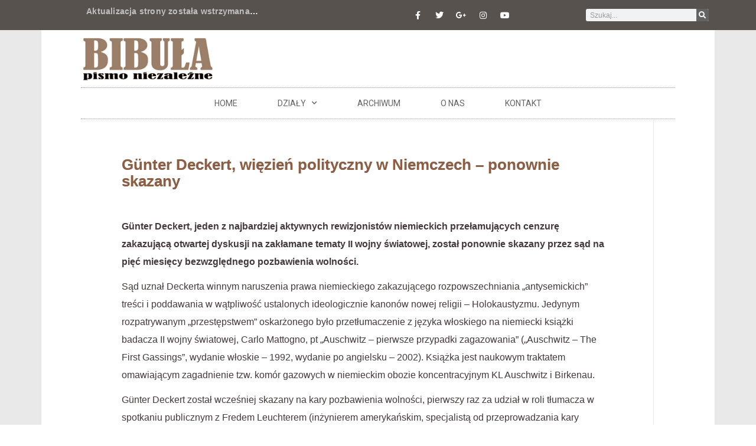

--- FILE ---
content_type: text/html; charset=UTF-8
request_url: https://www.bibula.com/?p=64545
body_size: 27973
content:
<!doctype html>
<html lang="pl-PL">
<head>
	<meta charset="UTF-8">
	<meta name="viewport" content="width=device-width, initial-scale=1">
	<link rel="profile" href="https://gmpg.org/xfn/11">
	<title>Günter Deckert, więzień polityczny w Niemczech &#8211; ponownie skazany &#8211; Bibula &#8211; pismo niezalezne</title>
<meta name='robots' content='max-image-preview:large' />
<link rel="alternate" type="application/rss+xml" title="Bibula - pismo niezalezne &raquo; Kanał z wpisami" href="https://www.bibula.com/?feed=rss2" />
<link rel="alternate" type="application/rss+xml" title="Bibula - pismo niezalezne &raquo; Kanał z komentarzami" href="https://www.bibula.com/?feed=comments-rss2" />
		<!-- This site uses the Google Analytics by MonsterInsights plugin v9.10.0 - Using Analytics tracking - https://www.monsterinsights.com/ -->
							<script src="//www.googletagmanager.com/gtag/js?id=G-58YMST94QE"  data-cfasync="false" data-wpfc-render="false" async></script>
			<script data-cfasync="false" data-wpfc-render="false">
				var mi_version = '9.10.0';
				var mi_track_user = true;
				var mi_no_track_reason = '';
								var MonsterInsightsDefaultLocations = {"page_location":"https:\/\/www.bibula.com\/?p=64545"};
								if ( typeof MonsterInsightsPrivacyGuardFilter === 'function' ) {
					var MonsterInsightsLocations = (typeof MonsterInsightsExcludeQuery === 'object') ? MonsterInsightsPrivacyGuardFilter( MonsterInsightsExcludeQuery ) : MonsterInsightsPrivacyGuardFilter( MonsterInsightsDefaultLocations );
				} else {
					var MonsterInsightsLocations = (typeof MonsterInsightsExcludeQuery === 'object') ? MonsterInsightsExcludeQuery : MonsterInsightsDefaultLocations;
				}

								var disableStrs = [
										'ga-disable-G-58YMST94QE',
									];

				/* Function to detect opted out users */
				function __gtagTrackerIsOptedOut() {
					for (var index = 0; index < disableStrs.length; index++) {
						if (document.cookie.indexOf(disableStrs[index] + '=true') > -1) {
							return true;
						}
					}

					return false;
				}

				/* Disable tracking if the opt-out cookie exists. */
				if (__gtagTrackerIsOptedOut()) {
					for (var index = 0; index < disableStrs.length; index++) {
						window[disableStrs[index]] = true;
					}
				}

				/* Opt-out function */
				function __gtagTrackerOptout() {
					for (var index = 0; index < disableStrs.length; index++) {
						document.cookie = disableStrs[index] + '=true; expires=Thu, 31 Dec 2099 23:59:59 UTC; path=/';
						window[disableStrs[index]] = true;
					}
				}

				if ('undefined' === typeof gaOptout) {
					function gaOptout() {
						__gtagTrackerOptout();
					}
				}
								window.dataLayer = window.dataLayer || [];

				window.MonsterInsightsDualTracker = {
					helpers: {},
					trackers: {},
				};
				if (mi_track_user) {
					function __gtagDataLayer() {
						dataLayer.push(arguments);
					}

					function __gtagTracker(type, name, parameters) {
						if (!parameters) {
							parameters = {};
						}

						if (parameters.send_to) {
							__gtagDataLayer.apply(null, arguments);
							return;
						}

						if (type === 'event') {
														parameters.send_to = monsterinsights_frontend.v4_id;
							var hookName = name;
							if (typeof parameters['event_category'] !== 'undefined') {
								hookName = parameters['event_category'] + ':' + name;
							}

							if (typeof MonsterInsightsDualTracker.trackers[hookName] !== 'undefined') {
								MonsterInsightsDualTracker.trackers[hookName](parameters);
							} else {
								__gtagDataLayer('event', name, parameters);
							}
							
						} else {
							__gtagDataLayer.apply(null, arguments);
						}
					}

					__gtagTracker('js', new Date());
					__gtagTracker('set', {
						'developer_id.dZGIzZG': true,
											});
					if ( MonsterInsightsLocations.page_location ) {
						__gtagTracker('set', MonsterInsightsLocations);
					}
										__gtagTracker('config', 'G-58YMST94QE', {"forceSSL":"true"} );
										window.gtag = __gtagTracker;										(function () {
						/* https://developers.google.com/analytics/devguides/collection/analyticsjs/ */
						/* ga and __gaTracker compatibility shim. */
						var noopfn = function () {
							return null;
						};
						var newtracker = function () {
							return new Tracker();
						};
						var Tracker = function () {
							return null;
						};
						var p = Tracker.prototype;
						p.get = noopfn;
						p.set = noopfn;
						p.send = function () {
							var args = Array.prototype.slice.call(arguments);
							args.unshift('send');
							__gaTracker.apply(null, args);
						};
						var __gaTracker = function () {
							var len = arguments.length;
							if (len === 0) {
								return;
							}
							var f = arguments[len - 1];
							if (typeof f !== 'object' || f === null || typeof f.hitCallback !== 'function') {
								if ('send' === arguments[0]) {
									var hitConverted, hitObject = false, action;
									if ('event' === arguments[1]) {
										if ('undefined' !== typeof arguments[3]) {
											hitObject = {
												'eventAction': arguments[3],
												'eventCategory': arguments[2],
												'eventLabel': arguments[4],
												'value': arguments[5] ? arguments[5] : 1,
											}
										}
									}
									if ('pageview' === arguments[1]) {
										if ('undefined' !== typeof arguments[2]) {
											hitObject = {
												'eventAction': 'page_view',
												'page_path': arguments[2],
											}
										}
									}
									if (typeof arguments[2] === 'object') {
										hitObject = arguments[2];
									}
									if (typeof arguments[5] === 'object') {
										Object.assign(hitObject, arguments[5]);
									}
									if ('undefined' !== typeof arguments[1].hitType) {
										hitObject = arguments[1];
										if ('pageview' === hitObject.hitType) {
											hitObject.eventAction = 'page_view';
										}
									}
									if (hitObject) {
										action = 'timing' === arguments[1].hitType ? 'timing_complete' : hitObject.eventAction;
										hitConverted = mapArgs(hitObject);
										__gtagTracker('event', action, hitConverted);
									}
								}
								return;
							}

							function mapArgs(args) {
								var arg, hit = {};
								var gaMap = {
									'eventCategory': 'event_category',
									'eventAction': 'event_action',
									'eventLabel': 'event_label',
									'eventValue': 'event_value',
									'nonInteraction': 'non_interaction',
									'timingCategory': 'event_category',
									'timingVar': 'name',
									'timingValue': 'value',
									'timingLabel': 'event_label',
									'page': 'page_path',
									'location': 'page_location',
									'title': 'page_title',
									'referrer' : 'page_referrer',
								};
								for (arg in args) {
																		if (!(!args.hasOwnProperty(arg) || !gaMap.hasOwnProperty(arg))) {
										hit[gaMap[arg]] = args[arg];
									} else {
										hit[arg] = args[arg];
									}
								}
								return hit;
							}

							try {
								f.hitCallback();
							} catch (ex) {
							}
						};
						__gaTracker.create = newtracker;
						__gaTracker.getByName = newtracker;
						__gaTracker.getAll = function () {
							return [];
						};
						__gaTracker.remove = noopfn;
						__gaTracker.loaded = true;
						window['__gaTracker'] = __gaTracker;
					})();
									} else {
										console.log("");
					(function () {
						function __gtagTracker() {
							return null;
						}

						window['__gtagTracker'] = __gtagTracker;
						window['gtag'] = __gtagTracker;
					})();
									}
			</script>
							<!-- / Google Analytics by MonsterInsights -->
		<script>
window._wpemojiSettings = {"baseUrl":"https:\/\/s.w.org\/images\/core\/emoji\/15.0.3\/72x72\/","ext":".png","svgUrl":"https:\/\/s.w.org\/images\/core\/emoji\/15.0.3\/svg\/","svgExt":".svg","source":{"wpemoji":"https:\/\/www.bibula.com\/wordpress\/wp-includes\/js\/wp-emoji.js?ver=6.5.7","twemoji":"https:\/\/www.bibula.com\/wordpress\/wp-includes\/js\/twemoji.js?ver=6.5.7"}};
/**
 * @output wp-includes/js/wp-emoji-loader.js
 */

/**
 * Emoji Settings as exported in PHP via _print_emoji_detection_script().
 * @typedef WPEmojiSettings
 * @type {object}
 * @property {?object} source
 * @property {?string} source.concatemoji
 * @property {?string} source.twemoji
 * @property {?string} source.wpemoji
 * @property {?boolean} DOMReady
 * @property {?Function} readyCallback
 */

/**
 * Support tests.
 * @typedef SupportTests
 * @type {object}
 * @property {?boolean} flag
 * @property {?boolean} emoji
 */

/**
 * IIFE to detect emoji support and load Twemoji if needed.
 *
 * @param {Window} window
 * @param {Document} document
 * @param {WPEmojiSettings} settings
 */
( function wpEmojiLoader( window, document, settings ) {
	if ( typeof Promise === 'undefined' ) {
		return;
	}

	var sessionStorageKey = 'wpEmojiSettingsSupports';
	var tests = [ 'flag', 'emoji' ];

	/**
	 * Checks whether the browser supports offloading to a Worker.
	 *
	 * @since 6.3.0
	 *
	 * @private
	 *
	 * @returns {boolean}
	 */
	function supportsWorkerOffloading() {
		return (
			typeof Worker !== 'undefined' &&
			typeof OffscreenCanvas !== 'undefined' &&
			typeof URL !== 'undefined' &&
			URL.createObjectURL &&
			typeof Blob !== 'undefined'
		);
	}

	/**
	 * @typedef SessionSupportTests
	 * @type {object}
	 * @property {number} timestamp
	 * @property {SupportTests} supportTests
	 */

	/**
	 * Get support tests from session.
	 *
	 * @since 6.3.0
	 *
	 * @private
	 *
	 * @returns {?SupportTests} Support tests, or null if not set or older than 1 week.
	 */
	function getSessionSupportTests() {
		try {
			/** @type {SessionSupportTests} */
			var item = JSON.parse(
				sessionStorage.getItem( sessionStorageKey )
			);
			if (
				typeof item === 'object' &&
				typeof item.timestamp === 'number' &&
				new Date().valueOf() < item.timestamp + 604800 && // Note: Number is a week in seconds.
				typeof item.supportTests === 'object'
			) {
				return item.supportTests;
			}
		} catch ( e ) {}
		return null;
	}

	/**
	 * Persist the supports in session storage.
	 *
	 * @since 6.3.0
	 *
	 * @private
	 *
	 * @param {SupportTests} supportTests Support tests.
	 */
	function setSessionSupportTests( supportTests ) {
		try {
			/** @type {SessionSupportTests} */
			var item = {
				supportTests: supportTests,
				timestamp: new Date().valueOf()
			};

			sessionStorage.setItem(
				sessionStorageKey,
				JSON.stringify( item )
			);
		} catch ( e ) {}
	}

	/**
	 * Checks if two sets of Emoji characters render the same visually.
	 *
	 * This function may be serialized to run in a Worker. Therefore, it cannot refer to variables from the containing
	 * scope. Everything must be passed by parameters.
	 *
	 * @since 4.9.0
	 *
	 * @private
	 *
	 * @param {CanvasRenderingContext2D} context 2D Context.
	 * @param {string} set1 Set of Emoji to test.
	 * @param {string} set2 Set of Emoji to test.
	 *
	 * @return {boolean} True if the two sets render the same.
	 */
	function emojiSetsRenderIdentically( context, set1, set2 ) {
		// Cleanup from previous test.
		context.clearRect( 0, 0, context.canvas.width, context.canvas.height );
		context.fillText( set1, 0, 0 );
		var rendered1 = new Uint32Array(
			context.getImageData(
				0,
				0,
				context.canvas.width,
				context.canvas.height
			).data
		);

		// Cleanup from previous test.
		context.clearRect( 0, 0, context.canvas.width, context.canvas.height );
		context.fillText( set2, 0, 0 );
		var rendered2 = new Uint32Array(
			context.getImageData(
				0,
				0,
				context.canvas.width,
				context.canvas.height
			).data
		);

		return rendered1.every( function ( rendered2Data, index ) {
			return rendered2Data === rendered2[ index ];
		} );
	}

	/**
	 * Determines if the browser properly renders Emoji that Twemoji can supplement.
	 *
	 * This function may be serialized to run in a Worker. Therefore, it cannot refer to variables from the containing
	 * scope. Everything must be passed by parameters.
	 *
	 * @since 4.2.0
	 *
	 * @private
	 *
	 * @param {CanvasRenderingContext2D} context 2D Context.
	 * @param {string} type Whether to test for support of "flag" or "emoji".
	 * @param {Function} emojiSetsRenderIdentically Reference to emojiSetsRenderIdentically function, needed due to minification.
	 *
	 * @return {boolean} True if the browser can render emoji, false if it cannot.
	 */
	function browserSupportsEmoji( context, type, emojiSetsRenderIdentically ) {
		var isIdentical;

		switch ( type ) {
			case 'flag':
				/*
				 * Test for Transgender flag compatibility. Added in Unicode 13.
				 *
				 * To test for support, we try to render it, and compare the rendering to how it would look if
				 * the browser doesn't render it correctly (white flag emoji + transgender symbol).
				 */
				isIdentical = emojiSetsRenderIdentically(
					context,
					'\uD83C\uDFF3\uFE0F\u200D\u26A7\uFE0F', // as a zero-width joiner sequence
					'\uD83C\uDFF3\uFE0F\u200B\u26A7\uFE0F' // separated by a zero-width space
				);

				if ( isIdentical ) {
					return false;
				}

				/*
				 * Test for UN flag compatibility. This is the least supported of the letter locale flags,
				 * so gives us an easy test for full support.
				 *
				 * To test for support, we try to render it, and compare the rendering to how it would look if
				 * the browser doesn't render it correctly ([U] + [N]).
				 */
				isIdentical = emojiSetsRenderIdentically(
					context,
					'\uD83C\uDDFA\uD83C\uDDF3', // as the sequence of two code points
					'\uD83C\uDDFA\u200B\uD83C\uDDF3' // as the two code points separated by a zero-width space
				);

				if ( isIdentical ) {
					return false;
				}

				/*
				 * Test for English flag compatibility. England is a country in the United Kingdom, it
				 * does not have a two letter locale code but rather a five letter sub-division code.
				 *
				 * To test for support, we try to render it, and compare the rendering to how it would look if
				 * the browser doesn't render it correctly (black flag emoji + [G] + [B] + [E] + [N] + [G]).
				 */
				isIdentical = emojiSetsRenderIdentically(
					context,
					// as the flag sequence
					'\uD83C\uDFF4\uDB40\uDC67\uDB40\uDC62\uDB40\uDC65\uDB40\uDC6E\uDB40\uDC67\uDB40\uDC7F',
					// with each code point separated by a zero-width space
					'\uD83C\uDFF4\u200B\uDB40\uDC67\u200B\uDB40\uDC62\u200B\uDB40\uDC65\u200B\uDB40\uDC6E\u200B\uDB40\uDC67\u200B\uDB40\uDC7F'
				);

				return ! isIdentical;
			case 'emoji':
				/*
				 * Four and twenty blackbirds baked in a pie.
				 *
				 * To test for Emoji 15.0 support, try to render a new emoji: Blackbird.
				 *
				 * The Blackbird is a ZWJ sequence combining 🐦 Bird and ⬛ large black square.,
				 *
				 * 0x1F426 (\uD83D\uDC26) == Bird
				 * 0x200D == Zero-Width Joiner (ZWJ) that links the code points for the new emoji or
				 * 0x200B == Zero-Width Space (ZWS) that is rendered for clients not supporting the new emoji.
				 * 0x2B1B == Large Black Square
				 *
				 * When updating this test for future Emoji releases, ensure that individual emoji that make up the
				 * sequence come from older emoji standards.
				 */
				isIdentical = emojiSetsRenderIdentically(
					context,
					'\uD83D\uDC26\u200D\u2B1B', // as the zero-width joiner sequence
					'\uD83D\uDC26\u200B\u2B1B' // separated by a zero-width space
				);

				return ! isIdentical;
		}

		return false;
	}

	/**
	 * Checks emoji support tests.
	 *
	 * This function may be serialized to run in a Worker. Therefore, it cannot refer to variables from the containing
	 * scope. Everything must be passed by parameters.
	 *
	 * @since 6.3.0
	 *
	 * @private
	 *
	 * @param {string[]} tests Tests.
	 * @param {Function} browserSupportsEmoji Reference to browserSupportsEmoji function, needed due to minification.
	 * @param {Function} emojiSetsRenderIdentically Reference to emojiSetsRenderIdentically function, needed due to minification.
	 *
	 * @return {SupportTests} Support tests.
	 */
	function testEmojiSupports( tests, browserSupportsEmoji, emojiSetsRenderIdentically ) {
		var canvas;
		if (
			typeof WorkerGlobalScope !== 'undefined' &&
			self instanceof WorkerGlobalScope
		) {
			canvas = new OffscreenCanvas( 300, 150 ); // Dimensions are default for HTMLCanvasElement.
		} else {
			canvas = document.createElement( 'canvas' );
		}

		var context = canvas.getContext( '2d', { willReadFrequently: true } );

		/*
		 * Chrome on OS X added native emoji rendering in M41. Unfortunately,
		 * it doesn't work when the font is bolder than 500 weight. So, we
		 * check for bold rendering support to avoid invisible emoji in Chrome.
		 */
		context.textBaseline = 'top';
		context.font = '600 32px Arial';

		var supports = {};
		tests.forEach( function ( test ) {
			supports[ test ] = browserSupportsEmoji( context, test, emojiSetsRenderIdentically );
		} );
		return supports;
	}

	/**
	 * Adds a script to the head of the document.
	 *
	 * @ignore
	 *
	 * @since 4.2.0
	 *
	 * @param {string} src The url where the script is located.
	 *
	 * @return {void}
	 */
	function addScript( src ) {
		var script = document.createElement( 'script' );
		script.src = src;
		script.defer = true;
		document.head.appendChild( script );
	}

	settings.supports = {
		everything: true,
		everythingExceptFlag: true
	};

	// Create a promise for DOMContentLoaded since the worker logic may finish after the event has fired.
	var domReadyPromise = new Promise( function ( resolve ) {
		document.addEventListener( 'DOMContentLoaded', resolve, {
			once: true
		} );
	} );

	// Obtain the emoji support from the browser, asynchronously when possible.
	new Promise( function ( resolve ) {
		var supportTests = getSessionSupportTests();
		if ( supportTests ) {
			resolve( supportTests );
			return;
		}

		if ( supportsWorkerOffloading() ) {
			try {
				// Note that the functions are being passed as arguments due to minification.
				var workerScript =
					'postMessage(' +
					testEmojiSupports.toString() +
					'(' +
					[
						JSON.stringify( tests ),
						browserSupportsEmoji.toString(),
						emojiSetsRenderIdentically.toString()
					].join( ',' ) +
					'));';
				var blob = new Blob( [ workerScript ], {
					type: 'text/javascript'
				} );
				var worker = new Worker( URL.createObjectURL( blob ), { name: 'wpTestEmojiSupports' } );
				worker.onmessage = function ( event ) {
					supportTests = event.data;
					setSessionSupportTests( supportTests );
					worker.terminate();
					resolve( supportTests );
				};
				return;
			} catch ( e ) {}
		}

		supportTests = testEmojiSupports( tests, browserSupportsEmoji, emojiSetsRenderIdentically );
		setSessionSupportTests( supportTests );
		resolve( supportTests );
	} )
		// Once the browser emoji support has been obtained from the session, finalize the settings.
		.then( function ( supportTests ) {
			/*
			 * Tests the browser support for flag emojis and other emojis, and adjusts the
			 * support settings accordingly.
			 */
			for ( var test in supportTests ) {
				settings.supports[ test ] = supportTests[ test ];

				settings.supports.everything =
					settings.supports.everything && settings.supports[ test ];

				if ( 'flag' !== test ) {
					settings.supports.everythingExceptFlag =
						settings.supports.everythingExceptFlag &&
						settings.supports[ test ];
				}
			}

			settings.supports.everythingExceptFlag =
				settings.supports.everythingExceptFlag &&
				! settings.supports.flag;

			// Sets DOMReady to false and assigns a ready function to settings.
			settings.DOMReady = false;
			settings.readyCallback = function () {
				settings.DOMReady = true;
			};
		} )
		.then( function () {
			return domReadyPromise;
		} )
		.then( function () {
			// When the browser can not render everything we need to load a polyfill.
			if ( ! settings.supports.everything ) {
				settings.readyCallback();

				var src = settings.source || {};

				if ( src.concatemoji ) {
					addScript( src.concatemoji );
				} else if ( src.wpemoji && src.twemoji ) {
					addScript( src.twemoji );
					addScript( src.wpemoji );
				}
			}
		} );
} )( window, document, window._wpemojiSettings );
</script>

<style id='wp-emoji-styles-inline-css'>

	img.wp-smiley, img.emoji {
		display: inline !important;
		border: none !important;
		box-shadow: none !important;
		height: 1em !important;
		width: 1em !important;
		margin: 0 0.07em !important;
		vertical-align: -0.1em !important;
		background: none !important;
		padding: 0 !important;
	}
</style>
<link rel='stylesheet' id='wp-block-library-css' href='https://www.bibula.com/wordpress/wp-includes/css/dist/block-library/style.css?ver=6.5.7' media='all' />
<style id='classic-theme-styles-inline-css'>
/**
 * These rules are needed for backwards compatibility.
 * They should match the button element rules in the base theme.json file.
 */
.wp-block-button__link {
	color: #ffffff;
	background-color: #32373c;
	border-radius: 9999px; /* 100% causes an oval, but any explicit but really high value retains the pill shape. */

	/* This needs a low specificity so it won't override the rules from the button element if defined in theme.json. */
	box-shadow: none;
	text-decoration: none;

	/* The extra 2px are added to size solids the same as the outline versions.*/
	padding: calc(0.667em + 2px) calc(1.333em + 2px);

	font-size: 1.125em;
}

.wp-block-file__button {
	background: #32373c;
	color: #ffffff;
	text-decoration: none;
}

</style>
<style id='global-styles-inline-css'>
body{--wp--preset--color--black: #000000;--wp--preset--color--cyan-bluish-gray: #abb8c3;--wp--preset--color--white: #ffffff;--wp--preset--color--pale-pink: #f78da7;--wp--preset--color--vivid-red: #cf2e2e;--wp--preset--color--luminous-vivid-orange: #ff6900;--wp--preset--color--luminous-vivid-amber: #fcb900;--wp--preset--color--light-green-cyan: #7bdcb5;--wp--preset--color--vivid-green-cyan: #00d084;--wp--preset--color--pale-cyan-blue: #8ed1fc;--wp--preset--color--vivid-cyan-blue: #0693e3;--wp--preset--color--vivid-purple: #9b51e0;--wp--preset--gradient--vivid-cyan-blue-to-vivid-purple: linear-gradient(135deg,rgba(6,147,227,1) 0%,rgb(155,81,224) 100%);--wp--preset--gradient--light-green-cyan-to-vivid-green-cyan: linear-gradient(135deg,rgb(122,220,180) 0%,rgb(0,208,130) 100%);--wp--preset--gradient--luminous-vivid-amber-to-luminous-vivid-orange: linear-gradient(135deg,rgba(252,185,0,1) 0%,rgba(255,105,0,1) 100%);--wp--preset--gradient--luminous-vivid-orange-to-vivid-red: linear-gradient(135deg,rgba(255,105,0,1) 0%,rgb(207,46,46) 100%);--wp--preset--gradient--very-light-gray-to-cyan-bluish-gray: linear-gradient(135deg,rgb(238,238,238) 0%,rgb(169,184,195) 100%);--wp--preset--gradient--cool-to-warm-spectrum: linear-gradient(135deg,rgb(74,234,220) 0%,rgb(151,120,209) 20%,rgb(207,42,186) 40%,rgb(238,44,130) 60%,rgb(251,105,98) 80%,rgb(254,248,76) 100%);--wp--preset--gradient--blush-light-purple: linear-gradient(135deg,rgb(255,206,236) 0%,rgb(152,150,240) 100%);--wp--preset--gradient--blush-bordeaux: linear-gradient(135deg,rgb(254,205,165) 0%,rgb(254,45,45) 50%,rgb(107,0,62) 100%);--wp--preset--gradient--luminous-dusk: linear-gradient(135deg,rgb(255,203,112) 0%,rgb(199,81,192) 50%,rgb(65,88,208) 100%);--wp--preset--gradient--pale-ocean: linear-gradient(135deg,rgb(255,245,203) 0%,rgb(182,227,212) 50%,rgb(51,167,181) 100%);--wp--preset--gradient--electric-grass: linear-gradient(135deg,rgb(202,248,128) 0%,rgb(113,206,126) 100%);--wp--preset--gradient--midnight: linear-gradient(135deg,rgb(2,3,129) 0%,rgb(40,116,252) 100%);--wp--preset--font-size--small: 13px;--wp--preset--font-size--medium: 20px;--wp--preset--font-size--large: 36px;--wp--preset--font-size--x-large: 42px;--wp--preset--spacing--20: 0.44rem;--wp--preset--spacing--30: 0.67rem;--wp--preset--spacing--40: 1rem;--wp--preset--spacing--50: 1.5rem;--wp--preset--spacing--60: 2.25rem;--wp--preset--spacing--70: 3.38rem;--wp--preset--spacing--80: 5.06rem;--wp--preset--shadow--natural: 6px 6px 9px rgba(0, 0, 0, 0.2);--wp--preset--shadow--deep: 12px 12px 50px rgba(0, 0, 0, 0.4);--wp--preset--shadow--sharp: 6px 6px 0px rgba(0, 0, 0, 0.2);--wp--preset--shadow--outlined: 6px 6px 0px -3px rgba(255, 255, 255, 1), 6px 6px rgba(0, 0, 0, 1);--wp--preset--shadow--crisp: 6px 6px 0px rgba(0, 0, 0, 1);}:where(.is-layout-flex){gap: 0.5em;}:where(.is-layout-grid){gap: 0.5em;}body .is-layout-flex{display: flex;}body .is-layout-flex{flex-wrap: wrap;align-items: center;}body .is-layout-flex > *{margin: 0;}body .is-layout-grid{display: grid;}body .is-layout-grid > *{margin: 0;}:where(.wp-block-columns.is-layout-flex){gap: 2em;}:where(.wp-block-columns.is-layout-grid){gap: 2em;}:where(.wp-block-post-template.is-layout-flex){gap: 1.25em;}:where(.wp-block-post-template.is-layout-grid){gap: 1.25em;}.has-black-color{color: var(--wp--preset--color--black) !important;}.has-cyan-bluish-gray-color{color: var(--wp--preset--color--cyan-bluish-gray) !important;}.has-white-color{color: var(--wp--preset--color--white) !important;}.has-pale-pink-color{color: var(--wp--preset--color--pale-pink) !important;}.has-vivid-red-color{color: var(--wp--preset--color--vivid-red) !important;}.has-luminous-vivid-orange-color{color: var(--wp--preset--color--luminous-vivid-orange) !important;}.has-luminous-vivid-amber-color{color: var(--wp--preset--color--luminous-vivid-amber) !important;}.has-light-green-cyan-color{color: var(--wp--preset--color--light-green-cyan) !important;}.has-vivid-green-cyan-color{color: var(--wp--preset--color--vivid-green-cyan) !important;}.has-pale-cyan-blue-color{color: var(--wp--preset--color--pale-cyan-blue) !important;}.has-vivid-cyan-blue-color{color: var(--wp--preset--color--vivid-cyan-blue) !important;}.has-vivid-purple-color{color: var(--wp--preset--color--vivid-purple) !important;}.has-black-background-color{background-color: var(--wp--preset--color--black) !important;}.has-cyan-bluish-gray-background-color{background-color: var(--wp--preset--color--cyan-bluish-gray) !important;}.has-white-background-color{background-color: var(--wp--preset--color--white) !important;}.has-pale-pink-background-color{background-color: var(--wp--preset--color--pale-pink) !important;}.has-vivid-red-background-color{background-color: var(--wp--preset--color--vivid-red) !important;}.has-luminous-vivid-orange-background-color{background-color: var(--wp--preset--color--luminous-vivid-orange) !important;}.has-luminous-vivid-amber-background-color{background-color: var(--wp--preset--color--luminous-vivid-amber) !important;}.has-light-green-cyan-background-color{background-color: var(--wp--preset--color--light-green-cyan) !important;}.has-vivid-green-cyan-background-color{background-color: var(--wp--preset--color--vivid-green-cyan) !important;}.has-pale-cyan-blue-background-color{background-color: var(--wp--preset--color--pale-cyan-blue) !important;}.has-vivid-cyan-blue-background-color{background-color: var(--wp--preset--color--vivid-cyan-blue) !important;}.has-vivid-purple-background-color{background-color: var(--wp--preset--color--vivid-purple) !important;}.has-black-border-color{border-color: var(--wp--preset--color--black) !important;}.has-cyan-bluish-gray-border-color{border-color: var(--wp--preset--color--cyan-bluish-gray) !important;}.has-white-border-color{border-color: var(--wp--preset--color--white) !important;}.has-pale-pink-border-color{border-color: var(--wp--preset--color--pale-pink) !important;}.has-vivid-red-border-color{border-color: var(--wp--preset--color--vivid-red) !important;}.has-luminous-vivid-orange-border-color{border-color: var(--wp--preset--color--luminous-vivid-orange) !important;}.has-luminous-vivid-amber-border-color{border-color: var(--wp--preset--color--luminous-vivid-amber) !important;}.has-light-green-cyan-border-color{border-color: var(--wp--preset--color--light-green-cyan) !important;}.has-vivid-green-cyan-border-color{border-color: var(--wp--preset--color--vivid-green-cyan) !important;}.has-pale-cyan-blue-border-color{border-color: var(--wp--preset--color--pale-cyan-blue) !important;}.has-vivid-cyan-blue-border-color{border-color: var(--wp--preset--color--vivid-cyan-blue) !important;}.has-vivid-purple-border-color{border-color: var(--wp--preset--color--vivid-purple) !important;}.has-vivid-cyan-blue-to-vivid-purple-gradient-background{background: var(--wp--preset--gradient--vivid-cyan-blue-to-vivid-purple) !important;}.has-light-green-cyan-to-vivid-green-cyan-gradient-background{background: var(--wp--preset--gradient--light-green-cyan-to-vivid-green-cyan) !important;}.has-luminous-vivid-amber-to-luminous-vivid-orange-gradient-background{background: var(--wp--preset--gradient--luminous-vivid-amber-to-luminous-vivid-orange) !important;}.has-luminous-vivid-orange-to-vivid-red-gradient-background{background: var(--wp--preset--gradient--luminous-vivid-orange-to-vivid-red) !important;}.has-very-light-gray-to-cyan-bluish-gray-gradient-background{background: var(--wp--preset--gradient--very-light-gray-to-cyan-bluish-gray) !important;}.has-cool-to-warm-spectrum-gradient-background{background: var(--wp--preset--gradient--cool-to-warm-spectrum) !important;}.has-blush-light-purple-gradient-background{background: var(--wp--preset--gradient--blush-light-purple) !important;}.has-blush-bordeaux-gradient-background{background: var(--wp--preset--gradient--blush-bordeaux) !important;}.has-luminous-dusk-gradient-background{background: var(--wp--preset--gradient--luminous-dusk) !important;}.has-pale-ocean-gradient-background{background: var(--wp--preset--gradient--pale-ocean) !important;}.has-electric-grass-gradient-background{background: var(--wp--preset--gradient--electric-grass) !important;}.has-midnight-gradient-background{background: var(--wp--preset--gradient--midnight) !important;}.has-small-font-size{font-size: var(--wp--preset--font-size--small) !important;}.has-medium-font-size{font-size: var(--wp--preset--font-size--medium) !important;}.has-large-font-size{font-size: var(--wp--preset--font-size--large) !important;}.has-x-large-font-size{font-size: var(--wp--preset--font-size--x-large) !important;}
.wp-block-navigation a:where(:not(.wp-element-button)){color: inherit;}
:where(.wp-block-post-template.is-layout-flex){gap: 1.25em;}:where(.wp-block-post-template.is-layout-grid){gap: 1.25em;}
:where(.wp-block-columns.is-layout-flex){gap: 2em;}:where(.wp-block-columns.is-layout-grid){gap: 2em;}
.wp-block-pullquote{font-size: 1.5em;line-height: 1.6;}
</style>
<link rel='stylesheet' id='hello-elementor-css' href='https://www.bibula.com/wordpress/wp-content/themes/hello-elementor/style.css?ver=3.1.1' media='all' />
<link rel='stylesheet' id='hello-elementor-theme-style-css' href='https://www.bibula.com/wordpress/wp-content/themes/hello-elementor/theme.css?ver=3.1.1' media='all' />
<link rel='stylesheet' id='hello-elementor-header-footer-css' href='https://www.bibula.com/wordpress/wp-content/themes/hello-elementor/header-footer.css?ver=3.1.1' media='all' />
<link rel='stylesheet' id='elementor-icons-css' href='https://www.bibula.com/wordpress/wp-content/plugins/elementor/assets/lib/eicons/css/elementor-icons.css?ver=5.34.0' media='all' />
<link rel='stylesheet' id='elementor-frontend-css' href='https://www.bibula.com/wordpress/wp-content/plugins/elementor/assets/css/frontend.css?ver=3.26.3' media='all' />
<link rel='stylesheet' id='elementor-post-124230-css' href='https://www.bibula.com/wordpress/wp-content/uploads/elementor/css/post-124230.css?ver=1741019699' media='all' />
<link rel='stylesheet' id='elementor-pro-css' href='https://www.bibula.com/wordpress/wp-content/plugins/elementor-pro/assets/css/frontend.css?ver=3.21.3' media='all' />
<link rel='stylesheet' id='font-awesome-5-all-css' href='https://www.bibula.com/wordpress/wp-content/plugins/elementor/assets/lib/font-awesome/css/all.css?ver=3.26.3' media='all' />
<link rel='stylesheet' id='font-awesome-4-shim-css' href='https://www.bibula.com/wordpress/wp-content/plugins/elementor/assets/lib/font-awesome/css/v4-shims.css?ver=3.26.3' media='all' />
<link rel='stylesheet' id='elementor-post-124254-css' href='https://www.bibula.com/wordpress/wp-content/uploads/elementor/css/post-124254.css?ver=1741019699' media='all' />
<link rel='stylesheet' id='elementor-post-124257-css' href='https://www.bibula.com/wordpress/wp-content/uploads/elementor/css/post-124257.css?ver=1741019699' media='all' />
<link rel='stylesheet' id='elementor-post-124251-css' href='https://www.bibula.com/wordpress/wp-content/uploads/elementor/css/post-124251.css?ver=1741019699' media='all' />
<link rel='stylesheet' id='google-fonts-1-css' href='https://fonts.googleapis.com/css?family=Roboto%3A100%2C100italic%2C200%2C200italic%2C300%2C300italic%2C400%2C400italic%2C500%2C500italic%2C600%2C600italic%2C700%2C700italic%2C800%2C800italic%2C900%2C900italic%7CArmata%3A100%2C100italic%2C200%2C200italic%2C300%2C300italic%2C400%2C400italic%2C500%2C500italic%2C600%2C600italic%2C700%2C700italic%2C800%2C800italic%2C900%2C900italic&#038;display=auto&#038;subset=latin-ext&#038;ver=6.5.7' media='all' />
<link rel='stylesheet' id='elementor-icons-shared-0-css' href='https://www.bibula.com/wordpress/wp-content/plugins/elementor/assets/lib/font-awesome/css/fontawesome.css?ver=5.15.3' media='all' />
<link rel='stylesheet' id='elementor-icons-fa-brands-css' href='https://www.bibula.com/wordpress/wp-content/plugins/elementor/assets/lib/font-awesome/css/brands.css?ver=5.15.3' media='all' />
<link rel='stylesheet' id='elementor-icons-fa-solid-css' href='https://www.bibula.com/wordpress/wp-content/plugins/elementor/assets/lib/font-awesome/css/solid.css?ver=5.15.3' media='all' />
<link rel='stylesheet' id='elementor-icons-fa-regular-css' href='https://www.bibula.com/wordpress/wp-content/plugins/elementor/assets/lib/font-awesome/css/regular.css?ver=5.15.3' media='all' />
<link rel="preconnect" href="https://fonts.gstatic.com/" crossorigin><script src="https://www.bibula.com/wordpress/wp-content/plugins/google-analytics-for-wordpress/assets/js/frontend-gtag.js?ver=1768961448" id="monsterinsights-frontend-script-js" async data-wp-strategy="async"></script>
<script data-cfasync="false" data-wpfc-render="false" id='monsterinsights-frontend-script-js-extra'>var monsterinsights_frontend = {"js_events_tracking":"true","download_extensions":"doc,pdf,ppt,zip,xls,docx,pptx,xlsx","inbound_paths":"[]","home_url":"https:\/\/www.bibula.com","hash_tracking":"false","v4_id":"G-58YMST94QE"};</script>
<script src="https://www.bibula.com/wordpress/wp-content/plugins/elementor/assets/lib/font-awesome/js/v4-shims.js?ver=3.26.3" id="font-awesome-4-shim-js"></script>
<link rel="https://api.w.org/" href="https://www.bibula.com/index.php?rest_route=/" /><link rel="alternate" type="application/json" href="https://www.bibula.com/index.php?rest_route=/wp/v2/posts/64545" /><link rel="EditURI" type="application/rsd+xml" title="RSD" href="https://www.bibula.com/wordpress/xmlrpc.php?rsd" />
<meta name="generator" content="WordPress 6.5.7" />
<link rel="canonical" href="https://www.bibula.com/?p=64545" />
<link rel='shortlink' href='https://www.bibula.com/?p=64545' />
<link rel="alternate" type="application/json+oembed" href="https://www.bibula.com/index.php?rest_route=%2Foembed%2F1.0%2Fembed&#038;url=https%3A%2F%2Fwww.bibula.com%2F%3Fp%3D64545" />
<link rel="alternate" type="text/xml+oembed" href="https://www.bibula.com/index.php?rest_route=%2Foembed%2F1.0%2Fembed&#038;url=https%3A%2F%2Fwww.bibula.com%2F%3Fp%3D64545&#038;format=xml" />
<meta name="generator" content="Elementor 3.26.3; features: additional_custom_breakpoints; settings: css_print_method-external, google_font-enabled, font_display-auto">
			<style>
				.e-con.e-parent:nth-of-type(n+4):not(.e-lazyloaded):not(.e-no-lazyload),
				.e-con.e-parent:nth-of-type(n+4):not(.e-lazyloaded):not(.e-no-lazyload) * {
					background-image: none !important;
				}
				@media screen and (max-height: 1024px) {
					.e-con.e-parent:nth-of-type(n+3):not(.e-lazyloaded):not(.e-no-lazyload),
					.e-con.e-parent:nth-of-type(n+3):not(.e-lazyloaded):not(.e-no-lazyload) * {
						background-image: none !important;
					}
				}
				@media screen and (max-height: 640px) {
					.e-con.e-parent:nth-of-type(n+2):not(.e-lazyloaded):not(.e-no-lazyload),
					.e-con.e-parent:nth-of-type(n+2):not(.e-lazyloaded):not(.e-no-lazyload) * {
						background-image: none !important;
					}
				}
			</style>
			<link rel="icon" href="https://www.bibula.com/wordpress/wp-content/uploads/2021/04/favicon1.ico" sizes="32x32" />
<link rel="icon" href="https://www.bibula.com/wordpress/wp-content/uploads/2021/04/favicon1.ico" sizes="192x192" />
<link rel="apple-touch-icon" href="https://www.bibula.com/wordpress/wp-content/uploads/2021/04/favicon1.ico" />
<meta name="msapplication-TileImage" content="https://www.bibula.com/wordpress/wp-content/uploads/2021/04/favicon1.ico" />
		<style id="wp-custom-css">
			blockquote {
max-width: 800px;
margin: 20px;
padding: 20px;
text-align: left;
font-family: sans-serif;
font-size: 16px;
color: #7f7f7f;
border-top: 2px solid #b3af9e;
border-bottom: 2px solid #b3af9e;
}		</style>
		</head>
<body class="post-template-default single single-post postid-64545 single-format-standard wp-custom-logo elementor-default elementor-kit-124230 elementor-page-124251">


<a class="skip-link screen-reader-text" href="#content">Przejdź do treści</a>

		<div data-elementor-type="header" data-elementor-id="124254" class="elementor elementor-124254 elementor-location-header" data-elementor-post-type="elementor_library">
					<section class="elementor-section elementor-top-section elementor-element elementor-element-3a8ea682 elementor-section-height-min-height elementor-section-content-top elementor-section-boxed elementor-section-height-default elementor-section-items-middle" data-id="3a8ea682" data-element_type="section" data-settings="{&quot;background_background&quot;:&quot;classic&quot;}">
						<div class="elementor-container elementor-column-gap-default">
					<div class="elementor-column elementor-col-20 elementor-top-column elementor-element elementor-element-306023e" data-id="306023e" data-element_type="column">
			<div class="elementor-widget-wrap elementor-element-populated">
						<div class="elementor-element elementor-element-237e078 elementor-widget elementor-widget-text-editor" data-id="237e078" data-element_type="widget" data-widget_type="text-editor.default">
				<div class="elementor-widget-container">
									<p style="text-align: left;"><strong>                Aktualizacja strony została wstrzymana<span style="color: #ffffff;"><a style="color: #ffffff;" href="https://www.bibula.com/?page_id=2612">&#8230;</a></span></strong></p>								</div>
				</div>
					</div>
		</div>
				<div class="elementor-column elementor-col-20 elementor-top-column elementor-element elementor-element-2f103c30" data-id="2f103c30" data-element_type="column">
			<div class="elementor-widget-wrap">
							</div>
		</div>
				<div class="elementor-column elementor-col-20 elementor-top-column elementor-element elementor-element-83e0a7f" data-id="83e0a7f" data-element_type="column">
			<div class="elementor-widget-wrap elementor-element-populated">
						<div class="elementor-element elementor-element-5d0bd55b e-grid-align-right e-grid-align-mobile-center elementor-shape-rounded elementor-grid-0 elementor-widget elementor-widget-social-icons" data-id="5d0bd55b" data-element_type="widget" data-widget_type="social-icons.default">
				<div class="elementor-widget-container">
							<div class="elementor-social-icons-wrapper elementor-grid">
							<span class="elementor-grid-item">
					<a class="elementor-icon elementor-social-icon elementor-social-icon-facebook-f elementor-repeater-item-5646027" href="https://facebook.com" target="_blank">
						<span class="elementor-screen-only">Facebook-f</span>
						<i class="fab fa-facebook-f"></i>					</a>
				</span>
							<span class="elementor-grid-item">
					<a class="elementor-icon elementor-social-icon elementor-social-icon-twitter elementor-repeater-item-72bc942" href="https:/twitter.com" target="_blank">
						<span class="elementor-screen-only">Twitter</span>
						<i class="fab fa-twitter"></i>					</a>
				</span>
							<span class="elementor-grid-item">
					<a class="elementor-icon elementor-social-icon elementor-social-icon-google-plus-g elementor-repeater-item-96bd910" href="https://plus.google.com" target="_blank">
						<span class="elementor-screen-only">Google-plus-g</span>
						<i class="fab fa-google-plus-g"></i>					</a>
				</span>
							<span class="elementor-grid-item">
					<a class="elementor-icon elementor-social-icon elementor-social-icon-instagram elementor-repeater-item-7c2bcc0" href="https://instagram.com" target="_blank">
						<span class="elementor-screen-only">Instagram</span>
						<i class="fab fa-instagram"></i>					</a>
				</span>
							<span class="elementor-grid-item">
					<a class="elementor-icon elementor-social-icon elementor-social-icon-youtube elementor-repeater-item-4b27cd1" href="https://youtube.com" target="_blank">
						<span class="elementor-screen-only">Youtube</span>
						<i class="fab fa-youtube"></i>					</a>
				</span>
					</div>
						</div>
				</div>
					</div>
		</div>
				<div class="elementor-column elementor-col-20 elementor-top-column elementor-element elementor-element-a950e09" data-id="a950e09" data-element_type="column">
			<div class="elementor-widget-wrap">
							</div>
		</div>
				<div class="elementor-column elementor-col-20 elementor-top-column elementor-element elementor-element-26b189c" data-id="26b189c" data-element_type="column">
			<div class="elementor-widget-wrap elementor-element-populated">
						<div class="elementor-element elementor-element-b0116d0 elementor-search-form--skin-classic elementor-search-form--button-type-icon elementor-search-form--icon-search elementor-widget elementor-widget-search-form" data-id="b0116d0" data-element_type="widget" data-settings="{&quot;skin&quot;:&quot;classic&quot;}" data-widget_type="search-form.default">
				<div class="elementor-widget-container">
							<search role="search">
			<form class="elementor-search-form" action="https://www.bibula.com" method="get">
												<div class="elementor-search-form__container">
					<label class="elementor-screen-only" for="elementor-search-form-b0116d0">Szukaj</label>

					
					<input id="elementor-search-form-b0116d0" placeholder="Szukaj..." class="elementor-search-form__input" type="search" name="s" value="">
					
											<button class="elementor-search-form__submit" type="submit" aria-label="Szukaj">
															<i aria-hidden="true" class="fas fa-search"></i>								<span class="elementor-screen-only">Szukaj</span>
													</button>
					
									</div>
			</form>
		</search>
						</div>
				</div>
					</div>
		</div>
					</div>
		</section>
				<section class="elementor-section elementor-top-section elementor-element elementor-element-42a62a02 elementor-section-boxed elementor-section-height-default elementor-section-height-default" data-id="42a62a02" data-element_type="section" data-settings="{&quot;background_background&quot;:&quot;classic&quot;}">
						<div class="elementor-container elementor-column-gap-default">
					<div class="elementor-column elementor-col-25 elementor-top-column elementor-element elementor-element-7ae2f76d" data-id="7ae2f76d" data-element_type="column" data-settings="{&quot;background_background&quot;:&quot;classic&quot;}">
			<div class="elementor-widget-wrap">
							</div>
		</div>
				<div class="elementor-column elementor-col-25 elementor-top-column elementor-element elementor-element-17c81f47" data-id="17c81f47" data-element_type="column" data-settings="{&quot;background_background&quot;:&quot;classic&quot;}">
			<div class="elementor-widget-wrap elementor-element-populated">
						<div class="elementor-element elementor-element-5d892df8 elementor-widget elementor-widget-theme-site-logo elementor-widget-image" data-id="5d892df8" data-element_type="widget" data-widget_type="theme-site-logo.default">
				<div class="elementor-widget-container">
											<a href="https://www.bibula.com">
			<img width="283" height="100" src="https://www.bibula.com/wordpress/wp-content/uploads/2021/04/bibula_logo.gif" class="attachment-full size-full wp-image-124260" alt="" />				</a>
											</div>
				</div>
					</div>
		</div>
				<div class="elementor-column elementor-col-25 elementor-top-column elementor-element elementor-element-71faa0e4" data-id="71faa0e4" data-element_type="column" data-settings="{&quot;background_background&quot;:&quot;classic&quot;}">
			<div class="elementor-widget-wrap">
							</div>
		</div>
				<div class="elementor-column elementor-col-25 elementor-top-column elementor-element elementor-element-392023d8" data-id="392023d8" data-element_type="column" data-settings="{&quot;background_background&quot;:&quot;classic&quot;}">
			<div class="elementor-widget-wrap">
							</div>
		</div>
					</div>
		</section>
				<section class="elementor-section elementor-top-section elementor-element elementor-element-4924ae6f elementor-section-boxed elementor-section-height-default elementor-section-height-default" data-id="4924ae6f" data-element_type="section" data-settings="{&quot;background_background&quot;:&quot;classic&quot;}">
						<div class="elementor-container elementor-column-gap-default">
					<div class="elementor-column elementor-col-25 elementor-top-column elementor-element elementor-element-4f07578a" data-id="4f07578a" data-element_type="column" data-settings="{&quot;background_background&quot;:&quot;classic&quot;}">
			<div class="elementor-widget-wrap">
							</div>
		</div>
				<div class="elementor-column elementor-col-50 elementor-top-column elementor-element elementor-element-14c087de" data-id="14c087de" data-element_type="column" data-settings="{&quot;background_background&quot;:&quot;classic&quot;}">
			<div class="elementor-widget-wrap elementor-element-populated">
						<div class="elementor-element elementor-element-5b9779b0 elementor-nav-menu__align-center elementor-nav-menu--dropdown-mobile elementor-nav-menu__text-align-aside elementor-nav-menu--toggle elementor-nav-menu--burger elementor-widget elementor-widget-nav-menu" data-id="5b9779b0" data-element_type="widget" data-settings="{&quot;submenu_icon&quot;:{&quot;value&quot;:&quot;&lt;i class=\&quot;fas fa-chevron-down\&quot;&gt;&lt;\/i&gt;&quot;,&quot;library&quot;:&quot;fa-solid&quot;},&quot;layout&quot;:&quot;horizontal&quot;,&quot;toggle&quot;:&quot;burger&quot;}" data-widget_type="nav-menu.default">
				<div class="elementor-widget-container">
								<nav class="elementor-nav-menu--main elementor-nav-menu__container elementor-nav-menu--layout-horizontal e--pointer-overline e--animation-drop-in">
				<ul id="menu-1-5b9779b0" class="elementor-nav-menu"><li class="menu-item menu-item-type-custom menu-item-object-custom menu-item-home menu-item-124276"><a href="https://www.bibula.com/" class="elementor-item">Home</a></li>
<li class="menu-item menu-item-type-custom menu-item-object-custom menu-item-has-children menu-item-124277"><a href="#" class="elementor-item elementor-item-anchor">DZIAŁY</a>
<ul class="sub-menu elementor-nav-menu--dropdown">
	<li class="menu-item menu-item-type-taxonomy menu-item-object-category menu-item-124268"><a href="https://www.bibula.com/?cat=3" class="elementor-sub-item">KOŚCIÓŁ NA ŚWIECIE</a></li>
	<li class="menu-item menu-item-type-taxonomy menu-item-object-category menu-item-124271"><a href="https://www.bibula.com/?cat=4" class="elementor-sub-item">KOŚCIÓŁ W USA</a></li>
	<li class="menu-item menu-item-type-taxonomy menu-item-object-category menu-item-124270"><a href="https://www.bibula.com/?cat=5" class="elementor-sub-item">KOŚCIÓŁ W POLSCE</a></li>
	<li class="menu-item menu-item-type-taxonomy menu-item-object-category current-post-ancestor current-menu-parent current-post-parent menu-item-124266"><a href="https://www.bibula.com/?cat=6" class="elementor-sub-item">WYDARZENIA NA ŚWIECIE</a></li>
	<li class="menu-item menu-item-type-taxonomy menu-item-object-category menu-item-124269"><a href="https://www.bibula.com/?cat=7" class="elementor-sub-item">WYDARZENIA W USA</a></li>
	<li class="menu-item menu-item-type-taxonomy menu-item-object-category menu-item-124267"><a href="https://www.bibula.com/?cat=8" class="elementor-sub-item">WYDARZENIA W POLSCE</a></li>
	<li class="menu-item menu-item-type-taxonomy menu-item-object-category menu-item-124265"><a href="https://www.bibula.com/?cat=9" class="elementor-sub-item">PUBLICYSTYKA</a></li>
	<li class="menu-item menu-item-type-taxonomy menu-item-object-category menu-item-has-children menu-item-124272"><a href="https://www.bibula.com/?cat=451" class="elementor-sub-item">KORONAWIRUS</a>
	<ul class="sub-menu elementor-nav-menu--dropdown">
		<li class="menu-item menu-item-type-post_type menu-item-object-page menu-item-127116"><a href="https://www.bibula.com/?page_id=127109" class="elementor-sub-item">VIDEOS – Coronavirus</a></li>
	</ul>
</li>
	<li class="menu-item menu-item-type-taxonomy menu-item-object-category menu-item-124273"><a href="https://www.bibula.com/?cat=215" class="elementor-sub-item">KRESY</a></li>
	<li class="menu-item menu-item-type-taxonomy menu-item-object-category menu-item-124274"><a href="https://www.bibula.com/?cat=328" class="elementor-sub-item">POLECANE</a></li>
	<li class="menu-item menu-item-type-taxonomy menu-item-object-category menu-item-124275"><a href="https://www.bibula.com/?cat=12" class="elementor-sub-item">VARIA</a></li>
</ul>
</li>
<li class="menu-item menu-item-type-post_type menu-item-object-page menu-item-124515"><a href="https://www.bibula.com/?page_id=98839" class="elementor-item">ARCHIWUM</a></li>
<li class="menu-item menu-item-type-post_type menu-item-object-page menu-item-124278"><a href="https://www.bibula.com/?page_id=2612" class="elementor-item">O nas</a></li>
<li class="menu-item menu-item-type-post_type menu-item-object-page menu-item-124279"><a href="https://www.bibula.com/?page_id=2641" class="elementor-item">Kontakt</a></li>
</ul>			</nav>
					<div class="elementor-menu-toggle" role="button" tabindex="0" aria-label="Menu Toggle" aria-expanded="false">
			<i aria-hidden="true" role="presentation" class="elementor-menu-toggle__icon--open eicon-menu-bar"></i><i aria-hidden="true" role="presentation" class="elementor-menu-toggle__icon--close eicon-close"></i>			<span class="elementor-screen-only">Menu</span>
		</div>
					<nav class="elementor-nav-menu--dropdown elementor-nav-menu__container" aria-hidden="true">
				<ul id="menu-2-5b9779b0" class="elementor-nav-menu"><li class="menu-item menu-item-type-custom menu-item-object-custom menu-item-home menu-item-124276"><a href="https://www.bibula.com/" class="elementor-item" tabindex="-1">Home</a></li>
<li class="menu-item menu-item-type-custom menu-item-object-custom menu-item-has-children menu-item-124277"><a href="#" class="elementor-item elementor-item-anchor" tabindex="-1">DZIAŁY</a>
<ul class="sub-menu elementor-nav-menu--dropdown">
	<li class="menu-item menu-item-type-taxonomy menu-item-object-category menu-item-124268"><a href="https://www.bibula.com/?cat=3" class="elementor-sub-item" tabindex="-1">KOŚCIÓŁ NA ŚWIECIE</a></li>
	<li class="menu-item menu-item-type-taxonomy menu-item-object-category menu-item-124271"><a href="https://www.bibula.com/?cat=4" class="elementor-sub-item" tabindex="-1">KOŚCIÓŁ W USA</a></li>
	<li class="menu-item menu-item-type-taxonomy menu-item-object-category menu-item-124270"><a href="https://www.bibula.com/?cat=5" class="elementor-sub-item" tabindex="-1">KOŚCIÓŁ W POLSCE</a></li>
	<li class="menu-item menu-item-type-taxonomy menu-item-object-category current-post-ancestor current-menu-parent current-post-parent menu-item-124266"><a href="https://www.bibula.com/?cat=6" class="elementor-sub-item" tabindex="-1">WYDARZENIA NA ŚWIECIE</a></li>
	<li class="menu-item menu-item-type-taxonomy menu-item-object-category menu-item-124269"><a href="https://www.bibula.com/?cat=7" class="elementor-sub-item" tabindex="-1">WYDARZENIA W USA</a></li>
	<li class="menu-item menu-item-type-taxonomy menu-item-object-category menu-item-124267"><a href="https://www.bibula.com/?cat=8" class="elementor-sub-item" tabindex="-1">WYDARZENIA W POLSCE</a></li>
	<li class="menu-item menu-item-type-taxonomy menu-item-object-category menu-item-124265"><a href="https://www.bibula.com/?cat=9" class="elementor-sub-item" tabindex="-1">PUBLICYSTYKA</a></li>
	<li class="menu-item menu-item-type-taxonomy menu-item-object-category menu-item-has-children menu-item-124272"><a href="https://www.bibula.com/?cat=451" class="elementor-sub-item" tabindex="-1">KORONAWIRUS</a>
	<ul class="sub-menu elementor-nav-menu--dropdown">
		<li class="menu-item menu-item-type-post_type menu-item-object-page menu-item-127116"><a href="https://www.bibula.com/?page_id=127109" class="elementor-sub-item" tabindex="-1">VIDEOS – Coronavirus</a></li>
	</ul>
</li>
	<li class="menu-item menu-item-type-taxonomy menu-item-object-category menu-item-124273"><a href="https://www.bibula.com/?cat=215" class="elementor-sub-item" tabindex="-1">KRESY</a></li>
	<li class="menu-item menu-item-type-taxonomy menu-item-object-category menu-item-124274"><a href="https://www.bibula.com/?cat=328" class="elementor-sub-item" tabindex="-1">POLECANE</a></li>
	<li class="menu-item menu-item-type-taxonomy menu-item-object-category menu-item-124275"><a href="https://www.bibula.com/?cat=12" class="elementor-sub-item" tabindex="-1">VARIA</a></li>
</ul>
</li>
<li class="menu-item menu-item-type-post_type menu-item-object-page menu-item-124515"><a href="https://www.bibula.com/?page_id=98839" class="elementor-item" tabindex="-1">ARCHIWUM</a></li>
<li class="menu-item menu-item-type-post_type menu-item-object-page menu-item-124278"><a href="https://www.bibula.com/?page_id=2612" class="elementor-item" tabindex="-1">O nas</a></li>
<li class="menu-item menu-item-type-post_type menu-item-object-page menu-item-124279"><a href="https://www.bibula.com/?page_id=2641" class="elementor-item" tabindex="-1">Kontakt</a></li>
</ul>			</nav>
						</div>
				</div>
					</div>
		</div>
				<div class="elementor-column elementor-col-25 elementor-top-column elementor-element elementor-element-54426f92" data-id="54426f92" data-element_type="column" data-settings="{&quot;background_background&quot;:&quot;classic&quot;}">
			<div class="elementor-widget-wrap">
							</div>
		</div>
					</div>
		</section>
				</div>
				<div data-elementor-type="single-post" data-elementor-id="124251" class="elementor elementor-124251 elementor-location-single post-64545 post type-post status-publish format-standard hentry category-wydarzenia-na-swiecie tag-deutschland tag-holocaust-industry tag-jewish-control tag-justice-farce tag-neo-nazi" data-elementor-post-type="elementor_library">
					<section class="elementor-section elementor-top-section elementor-element elementor-element-4ec0854f elementor-section-boxed elementor-section-height-default elementor-section-height-default" data-id="4ec0854f" data-element_type="section" data-settings="{&quot;background_background&quot;:&quot;classic&quot;}">
						<div class="elementor-container elementor-column-gap-default">
					<div class="elementor-column elementor-col-25 elementor-top-column elementor-element elementor-element-d363ea1" data-id="d363ea1" data-element_type="column" data-settings="{&quot;background_background&quot;:&quot;classic&quot;}">
			<div class="elementor-widget-wrap">
							</div>
		</div>
				<div class="elementor-column elementor-col-25 elementor-top-column elementor-element elementor-element-3785ed8c" data-id="3785ed8c" data-element_type="column" data-settings="{&quot;background_background&quot;:&quot;classic&quot;}">
			<div class="elementor-widget-wrap elementor-element-populated">
						<div class="elementor-element elementor-element-5cacb161 elementor-widget elementor-widget-theme-post-title elementor-page-title elementor-widget-heading" data-id="5cacb161" data-element_type="widget" data-widget_type="theme-post-title.default">
				<div class="elementor-widget-container">
					<h2 class="elementor-heading-title elementor-size-default">Günter Deckert, więzień polityczny w Niemczech &#8211; ponownie skazany</h2>				</div>
				</div>
				<div class="elementor-element elementor-element-eb10aad elementor-widget elementor-widget-spacer" data-id="eb10aad" data-element_type="widget" data-widget_type="spacer.default">
				<div class="elementor-widget-container">
							<div class="elementor-spacer">
			<div class="elementor-spacer-inner"></div>
		</div>
						</div>
				</div>
				<div class="elementor-element elementor-element-65e8c6c3 elementor-widget elementor-widget-theme-post-content" data-id="65e8c6c3" data-element_type="widget" data-widget_type="theme-post-content.default">
				<div class="elementor-widget-container">
					<p><strong>Günter Deckert, jeden z najbardziej aktywnych rewizjonistów niemieckich przełamujących cenzurę zakazującą otwartej dyskusji na zakłamane tematy II wojny światowej, został ponownie skazany przez sąd na pięć miesięcy bezwzględnego pozbawienia wolności.</strong></p>
<p>Sąd uznał Deckerta winnym naruszenia prawa niemieckiego zakazującego rozpowszechniania &#8222;antysemickich&#8221; treści i poddawania w wątpliwość ustalonych ideologicznie kanonów nowej religii &#8211; Holokaustyzmu. Jedynym rozpatrywanym &#8222;przestępstwem&#8221; oskarżonego było przetłumaczenie z języka włoskiego na niemiecki książki badacza II wojny światowej, Carlo Mattogno, pt &#8222;Auschwitz &#8211; pierwsze przypadki zagazowania&#8221; (&#8222;Auschwitz &#8211; The First Gassings&#8221;, wydanie włoskie &#8211; 1992, wydanie po angielsku &#8211; 2002). Książka jest naukowym traktatem omawiającym zagadnienie tzw. komór gazowych w niemieckim obozie koncentracyjnym KL Auschwitz i Birkenau.</p>
<p>Günter Deckert został wcześniej skazany na kary pozbawienia wolności, pierwszy raz za udział w roli tłumacza w spotkaniu publicznym z Fredem Leuchterem (inżynierem amerykańskim, specjalistą od przeprowadzania kary śmierci w amerykańskich więzieniach, który poddał w wątpliwość oficjalną wersję Holokaustu w zakresie funkcjonowania komór gazowych). Po skazaniu na 1 rok więzienia, Deckert odwołał się od wyroku lecz interwencja środowisk żydowskich spowodowała dwukrotną rewizję sądową skutkującą w końcu podwojeniem wyroku przez sąd w Karslruhe. Podczas odbywania kary 2 lat więzienia za <em>GefÃ¤hrliche Politische Brandstifung</em> (&#8222;niebezpieczne podżeganie polityczne&#8221;), Deckert napisał list do szefa Centralego Związku Żydów w Niemczech, Michela Friedmana, wzywając go do opuszczenie Niemiec gdyż jako Żyd przyczynia się do destabilizacji życia w Niemczech. Za ów list, opublikowany na łamach pisma Narodowodemokratycznej Partii Niemiec (której Deckert był jednym z przywódców), sąd w Mannheim skazał Deckerta w 2007 roku na dodatkowe 2 lata i 3 miesiące więzienia. </p>
<p>Kolejny wyrok 5 miesięcy więzienia Deckert rozpocznie 2 stycznia 2013 roku.</p>
<blockquote>
<p><strong>FAKTY <em>BIBUŁY</em></strong>:</p>
<p><strong>Problem komór gazowych</strong></p>
<p>Na obecnym etapie interpretacji historii, po powojennych kilkunastoletnich wahaniach, zrezygnowano z mitu ludobójczego wykorzystania komór gazowych w niemieckich obozach koncentracyjnych położonych na terenie III Rzeszy w jej przedwojennych granicach, lecz pozostawiono je jedynie na terenie niemieckich obozów położonych na terenie Polski.</p>
<p>Jednym z obozów koncentracyjnych gdzie swego czasu uparcie i przez lata twierdzono o ludobójczym wykorzystaniu komór gazowych, był obóz KL Dachau. Dziś jedynie dla celów czysto propagandowych powtarza się nieprawdziwe informacje o ludobójczym wykorzystaniu komór gazowych w tymże obozie. W propagandzie lewicowo-syjonistycznej celuje internetowa encyklopedia Wikipediia która pod hasłem &#8222;Dachau (KL)” jedynie w wydaniu polskojęzycznym pisze o ludobójczym wykorzystaniu komór gazowych, lecz w wydaniu angielskim nie istnieje żadna na ten temat wzmianka, poza nie związanym z KL Dachau przypisem. W polskojęzycznym haśle zilustrowano też obóz dezorientującym polskiego czytelnika zdjęciem &#8222;komór gazowych” &#8211; w ujęciu z daleka. Z bliska jednak, każda wizytująca ten obóz osoba jest w stanie osobiście przeczytać wielojęzyczny napis umieszczony przed &#8222;komorami gazowymi”. Napis przed komorami gazowymi w KL Dachau głosi: ”Komora gazowa &#8211; zakamuflowana jako ‘pomieszczenie z natryskami’. Nigdy nie była używana jako komora gazowa.” Napis ten (sam w sobie wewnętrznie sprzeczny) poparty został oficjalnym listem przesłanym przez Muzeum Holokaustu w Waszyngtonie panu Erichowi Brudehl, który zwrócił się z prośbą o wyjaśnienie zastosowania &#8222;komór gazowych” w obozie KL Dachau. W liście z Muzeum Holokaustu, datowanym na 28 stycznia 1998 roku czytamy, że &#8222;[Obóz w] Dachau nigdy nie był planowany jako obóz śmierci [&#8222;<em>extermination camp</em>&#8222;]. [&#8230;] Po decyzji Ostatecznego Rozwiązania, zbudowano w 1942 roku krematorium oraz komorę gazową, której użycie jednak nie może być potwierdzone. [&#8230;] Jest to zgodne z innymi badaczami obozu Dachau. Jakkolwiek amerykańscy żołnierze twierdzili, że ludzie byli tam gazowani, lecz po procesach [sądowych] Dachau i studiach historycznych, zgodne twierdzenie wydaje się stanowić, że ludzie byli tam rutynowo zabijani na wiele brutalnych sposobów, lecz nie gazowani.”</p>
<p id="post-17994">Problem zastosowania obiektów określanych jako komory gazowe, w niemieckich obozach koncentracyjnych położonych w dzisiejszych granicach Polski, budzi wiele kontrowersji. Wiele z tych obiektów służyło jako komory dezynfekcyjne, w których rutynowo przeprowadzano odwszawianie ubrań więźniów oraz personelu obozowego, włącznie z mundurami strażników SS. Użycie tych obiektów do tych celów jest udokumentowane i potwierdzone zeznaniami wiarygodnych świadków. Inne obiekty wskazywane jako &#8222;komory gazowe” nie posiadają żadnych śladów użycia owadobójczego środka znanego pod handlową nazwą Cyklon-B. Brakuje też dokumentów mogących świadczyc o ludobójczym wykorzystaniu tychże komór, jak również nie potwierdzają tego zeznania tzw. świadków, poza ich fantasmagoryjnymi historiami.</p>
<p>Piętą achillesową holokaustycznej narracji jest ludobójcze wykorzystanie komór gazowych w niemieckich obozach koncentracyjnych w Treblince czy Majdanku. Według oficjalnej historiografii aż 2/3 ofiar żydowskich zamordowanych w komorach gazowych podczas II Wojny Światowej, miałoby zginąć w wyniku uśmiercenia przy pomocy tlenku węgla pochodzącego ze spalin dieslowskich silników. Jak jednak zdaje sobie sprawę każdy student politechniki, a tym bardziej powinien brać pod uwagę każdy historyk, poziom CO w spalinach silników wysokoprężnych jest niezdolny do masowego uśmiercania. (Zob. <a title=" Holokaust czy "99-procentowy” mit?" href="http://www.bibula.com/?p=17994" rel="bookmark">Holokaust czy &#8222;99-procentowy” mit?</a>) Niestety, problemem tym nie zajmują się historycy, przyczyniając się tym samym do rozpowszechniania niezweryfikowanej wersji kluczowych wydarzeń II Wojny Światowej.</p>
<p><strong>Problem &#8222;6 milionów ofiar żydowskich”</strong></p>
<p>Według historyków i badaczy nieoficjalnego nurtu, liczba &#8222;6 milionów ofiar żydowskich” nie ma żadnego pokrycia w faktach, jest natomiast symboliczną reprezentacją cierpienia Żydów. Po raz pierwszy liczba &#8222;6 milionów ofiar żydowskich” pojawiła się już<strong> w 1919 roku</strong> (np. na łamach dziennika <em>The New York Times</em>, będącego już wtedy w rękach żydowskich właścicieli i stanowiącego wpływową tubę propagandową syjonizmu), gdy mowa była o liczbie ofiar żydowskich podczas I wojny światowej. Potem była systematycznie powtarzana w  latach 1930., 40. i późniejszych. Nienaruszalna liczba &#8222;6 milionów ofiar żydowskich” odrodziła się na dobre w czasie Trybunału Norymberskiego, kiedy to sędziemu Jacksonowi grupka Żydów zaprezentowała odręcznie zapisane &#8222;podliczenie ofiar”.  Wiemy jednak, że w tym czasie obowiązywały nierealne, wytworzone przez propagandę sowiecką i syjonistyczną liczby ofiar obozów koncentracyjnych. Na przykład, twierdziło się powszechnie, że w Majdanku zginęło półtora miliona ludzi (co miało stanowić efekt &#8222;dogłębnych badań komisji naukowców radzieckich” &#8211; cytat z wydawanych po wojnie książek, rozpowszechnianych w milionowych nakładach), w KL Auschwitz &#8211; nawet 10 milionów, w Treblince &#8211; 3 miliony, w Sobiborze &#8211; 350 tysięcy , itd, itp.</p>
<p>Dziś wiemy, że w Majdanku zginęło kilkanaście do kilkudziesiąt tysięcy więźniów (oficjalnie: 50-80 tysięcy), wiemy że w KL Auschwitz po obowiązywaniu przez kilkudziesiąt lat wyrytych na kamieniach &#8222;4 milionach ofiar”, liczba ta stopniała do &#8222;miliona”, a żydowscy badacze już obniżają ją nawet do 600 tysięcy, przy czym niezależni historycy od wielu lat twierdzą niezmiennie to samo: że w KL Auschwitz zginęło 120-150 tysięcy osób, w tym Żydów. Z &#8222;3 milionów” w Treblince, pisze się dzisiaj (J.C. Pressac) o &#8222;poniżej 250 tysięcy”, choć w rzeczywistości może się okazać, że mamy do czynienia z liczbą w granicach 80 tysięcy. W Sobiborze dane wskazują na 15 tysięcy ofiar. Itd, itp.</p>
<p>W związku z tym, że liczba &#8222;6 milionów” &#8211; wpojona w świadomość społeczną metodą manipulacji medialnej oraz nacisków prawnych &#8211; zaczyna stanowić pewien ciężar w przypadku konieczności jej udowodnienia, czyni się próby uwolnienia jej od tego typu nacisków. Przykładem jest artykuł wydrukowany przez baltimorski dziennik <a href="http://www.examiner.com/x-2359-Evangelical-Examiner%7Ey2009m2d12-The-Holocaust--Does-the-number-killed-really-matter" target="_blank"><em>The Examiner</em></a> , w którym autor na bezpośrednio postawione pytanie: &#8222;Czy liczba pomordowanych rzeczywiście ma znaczenie?”, odpowiada:</p>
<p>&#8222;Moja odpowiedź to jest bardzo głośne wypowiedzenie: NIE! Liczba nie ma żadnego znaczenia. Czy mamy do czynienia z 60 Żydami czy 6 milionami Żydów, było to wydarzenie [<em>tzn. &#8222;Holocaust&#8221;</em>], które nie może być pozbawione szczególnego podkreślania.” [<em>zob. link do polemiki &#8222;<a title=" "Liczba nie ma żadnego znaczenia!”, czyli nowa interpretacja sporu o "6 milionów pomordowanych Żydów”" href="http://www.bibula.com/?p=6585" rel="bookmark">&#8222;Liczba nie ma żadnego znaczenia!”, czyli nowa interpretacja sporu o &#8222;6 milionów pomordowanych Żydów”&#8221;</a></em>]</p>
<p>Liczbę &#8222;6 milionów”, stanowiącą kabalistyczną symbolikę cierpienia narodu żydowskiego, należy tak jak każdą inną historyczną tezę zweryfikować w procesie skrupulatnych, niezależnych, otwartych, pozbawionych nacisków ideologicznych badań naukowych. Tylko wtedy będzie mogła stanowić podstawę do włączenia jej w nurt historycznych faktów.</p>
</blockquote>				</div>
				</div>
				<div class="elementor-element elementor-element-ff9eb15 elementor-widget elementor-widget-text-editor" data-id="ff9eb15" data-element_type="widget" data-widget_type="text-editor.default">
				<div class="elementor-widget-container">
									.								</div>
				</div>
				<div class="elementor-element elementor-element-4672ff23 elementor-widget elementor-widget-spacer" data-id="4672ff23" data-element_type="widget" data-widget_type="spacer.default">
				<div class="elementor-widget-container">
							<div class="elementor-spacer">
			<div class="elementor-spacer-inner"></div>
		</div>
						</div>
				</div>
				<div class="elementor-element elementor-element-865c129 elementor-widget-divider--view-line elementor-widget elementor-widget-divider" data-id="865c129" data-element_type="widget" data-widget_type="divider.default">
				<div class="elementor-widget-container">
							<div class="elementor-divider">
			<span class="elementor-divider-separator">
						</span>
		</div>
						</div>
				</div>
				<div class="elementor-element elementor-element-123d7d7 elementor-widget elementor-widget-spacer" data-id="123d7d7" data-element_type="widget" data-widget_type="spacer.default">
				<div class="elementor-widget-container">
							<div class="elementor-spacer">
			<div class="elementor-spacer-inner"></div>
		</div>
						</div>
				</div>
				<div class="elementor-element elementor-element-3177d83 elementor-mobile-align-center elementor-align-left elementor-widget elementor-widget-post-info" data-id="3177d83" data-element_type="widget" data-widget_type="post-info.default">
				<div class="elementor-widget-container">
							<ul class="elementor-inline-items elementor-icon-list-items elementor-post-info">
								<li class="elementor-icon-list-item elementor-repeater-item-ba9c996 elementor-inline-item" itemprop="datePublished">
						<a href="https://www.bibula.com/?m=20121212">
														<span class="elementor-icon-list-text elementor-post-info__item elementor-post-info__item--type-date">
							<span class="elementor-post-info__item-prefix">Powyższy tekst dodano: </span>
										<time>2012-12-12</time>					</span>
									</a>
				</li>
				<li class="elementor-icon-list-item elementor-repeater-item-d7670a7 elementor-inline-item">
													<span class="elementor-icon-list-text elementor-post-info__item elementor-post-info__item--type-time">
							<span class="elementor-post-info__item-prefix">o godzinie</span>
										<time>8:30 pm</time>					</span>
								</li>
				</ul>
						</div>
				</div>
				<div class="elementor-element elementor-element-bf37744 elementor-mobile-align-center elementor-align-left elementor-widget elementor-widget-post-info" data-id="bf37744" data-element_type="widget" data-widget_type="post-info.default">
				<div class="elementor-widget-container">
							<ul class="elementor-inline-items elementor-icon-list-items elementor-post-info">
								<li class="elementor-icon-list-item elementor-repeater-item-5fbc404 elementor-inline-item" itemprop="about">
										<span class="elementor-icon-list-icon">
								<i aria-hidden="true" class="far fa-folder"></i>							</span>
									<span class="elementor-icon-list-text elementor-post-info__item elementor-post-info__item--type-terms">
							<span class="elementor-post-info__item-prefix">Umieszczono w Działach: </span>
										<span class="elementor-post-info__terms-list">
				<a href="https://www.bibula.com/?cat=6" class="elementor-post-info__terms-list-item">WYDARZENIA NA ŚWIECIE</a>				</span>
					</span>
								</li>
				</ul>
						</div>
				</div>
				<div class="elementor-element elementor-element-35ec14ba elementor-widget elementor-widget-post-info" data-id="35ec14ba" data-element_type="widget" data-widget_type="post-info.default">
				<div class="elementor-widget-container">
							<ul class="elementor-inline-items elementor-icon-list-items elementor-post-info">
								<li class="elementor-icon-list-item elementor-repeater-item-178a5d0 elementor-inline-item" itemprop="about">
										<span class="elementor-icon-list-icon">
								<i aria-hidden="true" class="fas fa-tags"></i>							</span>
									<span class="elementor-icon-list-text elementor-post-info__item elementor-post-info__item--type-terms">
							<span class="elementor-post-info__item-prefix">TAGI: </span>
										<span class="elementor-post-info__terms-list">
				<a href="https://www.bibula.com/?tag=deutschland" class="elementor-post-info__terms-list-item">Deutschland</a>, <a href="https://www.bibula.com/?tag=holocaust-industry" class="elementor-post-info__terms-list-item">holocaust industry</a>, <a href="https://www.bibula.com/?tag=jewish-control" class="elementor-post-info__terms-list-item">jewish control</a>, <a href="https://www.bibula.com/?tag=justice-farce" class="elementor-post-info__terms-list-item">justice farce abuse</a>, <a href="https://www.bibula.com/?tag=neo-nazi" class="elementor-post-info__terms-list-item">neo-nazi</a>				</span>
					</span>
								</li>
				</ul>
						</div>
				</div>
				<div class="elementor-element elementor-element-e29f049 elementor-widget elementor-widget-spacer" data-id="e29f049" data-element_type="widget" data-widget_type="spacer.default">
				<div class="elementor-widget-container">
							<div class="elementor-spacer">
			<div class="elementor-spacer-inner"></div>
		</div>
						</div>
				</div>
				<div class="elementor-element elementor-element-1363074d elementor-share-buttons--skin-flat elementor-grid-5 elementor-grid-mobile-1 elementor-share-buttons--view-icon elementor-share-buttons--shape-square elementor-share-buttons--color-official elementor-widget elementor-widget-share-buttons" data-id="1363074d" data-element_type="widget" data-widget_type="share-buttons.default">
				<div class="elementor-widget-container">
							<div class="elementor-grid">
								<div class="elementor-grid-item">
						<div
							class="elementor-share-btn elementor-share-btn_facebook"
							role="button"
							tabindex="0"
							aria-label="Share on facebook"
						>
															<span class="elementor-share-btn__icon">
								<i class="fab fa-facebook" aria-hidden="true"></i>							</span>
																				</div>
					</div>
									<div class="elementor-grid-item">
						<div
							class="elementor-share-btn elementor-share-btn_twitter"
							role="button"
							tabindex="0"
							aria-label="Share on twitter"
						>
															<span class="elementor-share-btn__icon">
								<i class="fab fa-twitter" aria-hidden="true"></i>							</span>
																				</div>
					</div>
									<div class="elementor-grid-item">
						<div
							class="elementor-share-btn elementor-share-btn_linkedin"
							role="button"
							tabindex="0"
							aria-label="Share on linkedin"
						>
															<span class="elementor-share-btn__icon">
								<i class="fab fa-linkedin" aria-hidden="true"></i>							</span>
																				</div>
					</div>
									<div class="elementor-grid-item">
						<div
							class="elementor-share-btn elementor-share-btn_pinterest"
							role="button"
							tabindex="0"
							aria-label="Share on pinterest"
						>
															<span class="elementor-share-btn__icon">
								<i class="fab fa-pinterest" aria-hidden="true"></i>							</span>
																				</div>
					</div>
						</div>
						</div>
				</div>
				<div class="elementor-element elementor-element-40b68034 elementor-widget-divider--view-line elementor-widget elementor-widget-divider" data-id="40b68034" data-element_type="widget" data-widget_type="divider.default">
				<div class="elementor-widget-container">
							<div class="elementor-divider">
			<span class="elementor-divider-separator">
						</span>
		</div>
						</div>
				</div>
				<div class="elementor-element elementor-element-65b2a249 elementor-widget-divider--view-line elementor-widget elementor-widget-divider" data-id="65b2a249" data-element_type="widget" data-widget_type="divider.default">
				<div class="elementor-widget-container">
							<div class="elementor-divider">
			<span class="elementor-divider-separator">
						</span>
		</div>
						</div>
				</div>
					</div>
		</div>
				<div class="elementor-column elementor-col-50 elementor-top-column elementor-element elementor-element-2264120a" data-id="2264120a" data-element_type="column" data-settings="{&quot;background_background&quot;:&quot;classic&quot;}">
			<div class="elementor-widget-wrap">
							</div>
		</div>
					</div>
		</section>
				<section class="elementor-section elementor-top-section elementor-element elementor-element-5c7a8ab2 elementor-section-boxed elementor-section-height-default elementor-section-height-default" data-id="5c7a8ab2" data-element_type="section" data-settings="{&quot;background_background&quot;:&quot;classic&quot;}">
						<div class="elementor-container elementor-column-gap-default">
					<div class="elementor-column elementor-col-100 elementor-top-column elementor-element elementor-element-6acb9246" data-id="6acb9246" data-element_type="column" data-settings="{&quot;background_background&quot;:&quot;classic&quot;}">
			<div class="elementor-widget-wrap">
							</div>
		</div>
					</div>
		</section>
				<section class="elementor-section elementor-top-section elementor-element elementor-element-7d96db85 elementor-section-boxed elementor-section-height-default elementor-section-height-default" data-id="7d96db85" data-element_type="section" data-settings="{&quot;background_background&quot;:&quot;classic&quot;}">
						<div class="elementor-container elementor-column-gap-default">
					<div class="elementor-column elementor-col-100 elementor-top-column elementor-element elementor-element-2451e737" data-id="2451e737" data-element_type="column" data-settings="{&quot;background_background&quot;:&quot;classic&quot;}">
			<div class="elementor-widget-wrap">
							</div>
		</div>
					</div>
		</section>
				<section class="elementor-section elementor-top-section elementor-element elementor-element-b08bb2c elementor-section-boxed elementor-section-height-default elementor-section-height-default" data-id="b08bb2c" data-element_type="section" data-settings="{&quot;background_background&quot;:&quot;classic&quot;}">
						<div class="elementor-container elementor-column-gap-default">
					<div class="elementor-column elementor-col-25 elementor-top-column elementor-element elementor-element-134cf22" data-id="134cf22" data-element_type="column" data-settings="{&quot;background_background&quot;:&quot;classic&quot;}">
			<div class="elementor-widget-wrap">
							</div>
		</div>
				<div class="elementor-column elementor-col-50 elementor-top-column elementor-element elementor-element-c681346" data-id="c681346" data-element_type="column">
			<div class="elementor-widget-wrap elementor-element-populated">
						<div class="elementor-element elementor-element-96420ff elementor-widget elementor-widget-spacer" data-id="96420ff" data-element_type="widget" data-widget_type="spacer.default">
				<div class="elementor-widget-container">
							<div class="elementor-spacer">
			<div class="elementor-spacer-inner"></div>
		</div>
						</div>
				</div>
					</div>
		</div>
				<div class="elementor-column elementor-col-25 elementor-top-column elementor-element elementor-element-4adc2e4" data-id="4adc2e4" data-element_type="column" data-settings="{&quot;background_background&quot;:&quot;classic&quot;}">
			<div class="elementor-widget-wrap">
							</div>
		</div>
					</div>
		</section>
				</div>
				<div data-elementor-type="footer" data-elementor-id="124257" class="elementor elementor-124257 elementor-location-footer" data-elementor-post-type="elementor_library">
					<section class="elementor-section elementor-top-section elementor-element elementor-element-7328891a elementor-section-boxed elementor-section-height-default elementor-section-height-default" data-id="7328891a" data-element_type="section" data-settings="{&quot;background_background&quot;:&quot;classic&quot;}">
						<div class="elementor-container elementor-column-gap-default">
					<div class="elementor-column elementor-col-20 elementor-top-column elementor-element elementor-element-7dc534a2" data-id="7dc534a2" data-element_type="column" data-settings="{&quot;background_background&quot;:&quot;classic&quot;}">
			<div class="elementor-widget-wrap">
							</div>
		</div>
				<div class="elementor-column elementor-col-20 elementor-top-column elementor-element elementor-element-f2ad57" data-id="f2ad57" data-element_type="column" data-settings="{&quot;background_background&quot;:&quot;classic&quot;}">
			<div class="elementor-widget-wrap elementor-element-populated">
						<div class="elementor-element elementor-element-d7a1f18 elementor-widget elementor-widget-text-editor" data-id="d7a1f18" data-element_type="widget" data-widget_type="text-editor.default">
				<div class="elementor-widget-container">
									<p><span style="font-size: 12pt; font-family: helvetica, arial, sans-serif;"> </span></p>
<ul>
<li><span style="font-family: tahoma, arial, helvetica, sans-serif; color: #808080; font-size: 10pt;"><a style="color: #808080;" href="https://www.bibula.com/?page_id=2612">O nas</a></span></li>
<li><span style="font-family: tahoma, arial, helvetica, sans-serif; color: #808080; font-size: 10pt;"><a style="color: #808080;" href="https://www.bibula.com/?page_id=2641">Kontakt</a></span></li>
<li><span style="font-family: tahoma, arial, helvetica, sans-serif; font-size: 10pt;"><a href="https://www.bibula.com/?page_id=19895"><span style="color: #808080;">Archiwum wpłat</span></a></span></li>
</ul>
<p> </p>								</div>
				</div>
					</div>
		</div>
				<div class="elementor-column elementor-col-20 elementor-top-column elementor-element elementor-element-44eb6141" data-id="44eb6141" data-element_type="column" data-settings="{&quot;background_background&quot;:&quot;classic&quot;}">
			<div class="elementor-widget-wrap elementor-element-populated">
						<div class="elementor-element elementor-element-6f1f3258 elementor-widget elementor-widget-text-editor" data-id="6f1f3258" data-element_type="widget" data-widget_type="text-editor.default">
				<div class="elementor-widget-container">
									<p><span style="font-size: 12pt; font-family: helvetica, arial, sans-serif; color: #333333;">PODSTRONY:</span></p>
<ul>
	<li style="list-style-type: none;">
<ul>
	<li><span style="font-family: tahoma, arial, helvetica, sans-serif; font-size: 10pt; color: #808080;"><a style="color: #808080;" href="https://www.bibula.com/?page_id=2864">Linki</a></span></li>
	<li><span style="font-family: tahoma, arial, helvetica, sans-serif; font-size: 10pt; color: #808080;"><a style="color: #808080;" href="https://www.bibula.com/?page_id=100674">Msze Święte</a></span></li>
	<li><span style="font-family: tahoma, arial, helvetica, sans-serif; font-size: 10pt; color: #808080;"><a style="color: #808080;"> Multimedia</a></span></li>
	<li><span style="font-family: tahoma, arial, helvetica, sans-serif; font-size: 10pt; color: #808080;"><a style="color: #808080;">KLEKSY</a></span></li>
</ul>
</li>
</ul>
<p>&nbsp;</p>								</div>
				</div>
					</div>
		</div>
				<div class="elementor-column elementor-col-20 elementor-top-column elementor-element elementor-element-e4628ce" data-id="e4628ce" data-element_type="column" data-settings="{&quot;background_background&quot;:&quot;classic&quot;}">
			<div class="elementor-widget-wrap elementor-element-populated">
						<div class="elementor-element elementor-element-22fc60b5 elementor-widget elementor-widget-text-editor" data-id="22fc60b5" data-element_type="widget" data-widget_type="text-editor.default">
				<div class="elementor-widget-container">
									<p><span style="font-size: 12pt; font-family: tahoma, arial, helvetica, sans-serif; color: #333333;">LISTA WSZYSTKICH DZIAŁÓW:</span></p>
<ul>
<li><span style="font-family: tahoma, arial, helvetica, sans-serif; font-size: 10pt; color: #808080;"><a style="color: #808080;" href="https://www.bibula.com/?cat=3">KOŚCIÓŁ NA ŚWIECIE</a></span></li>
<li><span style="font-family: tahoma, arial, helvetica, sans-serif; font-size: 10pt; color: #808080;"><a style="color: #808080;" href="https://www.bibula.com/?cat=4">KOŚCIÓŁ W USA</a></span></li>
<li><span style="font-family: tahoma, arial, helvetica, sans-serif; font-size: 10pt; color: #808080;"><a style="color: #808080;" href="https://www.bibula.com/?cat=5">KOŚCIÓŁ W POLSCE</a></span></li>
<li><span style="font-family: tahoma, arial, helvetica, sans-serif; font-size: 10pt; color: #808080;"><a style="color: #808080;" href="https://www.bibula.com/?cat=6">WYDARZENIA NA ŚWIECIE</a></span></li>
<li><span style="font-family: tahoma, arial, helvetica, sans-serif; font-size: 10pt; color: #808080;"><a style="color: #808080;" href="https://www.bibula.com/?cat=7">WYDARZENIA W USA</a></span></li>
<li><span style="font-family: tahoma, arial, helvetica, sans-serif; font-size: 10pt; color: #808080;"><a style="color: #808080;" href="https://www.bibula.com/?cat=8">WYDARZENIA W POLSCE</a></span></li>
<li><span style="font-family: tahoma, arial, helvetica, sans-serif; font-size: 10pt; color: #808080;"><a style="color: #808080;" href="https://www.bibula.com/?cat=215">KRESY</a></span></li>
<li><span style="font-family: tahoma, arial, helvetica, sans-serif; font-size: 10pt; color: #808080;"><a style="color: #808080;" href="https://www.bibula.com/?cat=129">POLONIA</a></span></li>
<li><span style="font-family: tahoma, arial, helvetica, sans-serif; font-size: 10pt; color: #808080;"><a style="color: #808080;" href="https://www.bibula.com/?cat=9">PUBLICYSTYKA</a></span></li>
<li><span style="font-family: tahoma, arial, helvetica, sans-serif; font-size: 10pt; color: #808080;"><a style="color: #808080;" href="https://www.bibula.com/?cat=135">NAUCZANIE KATOLICKIE</a></span></li>
<li><span style="font-family: tahoma, arial, helvetica, sans-serif; font-size: 10pt; color: #808080;"><a style="color: #808080;" href="https://www.bibula.com/?cat=451">KORONAWIRUS</a></span></li>
<li><span style="font-family: tahoma, arial, helvetica, sans-serif; font-size: 10pt; color: #808080;"><a style="color: #808080;" href="https://www.bibula.com/?cat=139">KATYN 2010</a></span></li>
<li><span style="font-family: tahoma, arial, helvetica, sans-serif; font-size: 10pt; color: #808080;"><a style="color: #808080;" href="https://www.bibula.com/?cat=11">NWO</a></span></li>
<li><span style="font-family: tahoma, arial, helvetica, sans-serif; font-size: 10pt; color: #808080;"><a style="color: #808080;" href="https://www.bibula.com/?cat=10">PERFIDIA</a></span></li>
<li><span style="font-family: tahoma, arial, helvetica, sans-serif; font-size: 10pt; color: #808080;"><a style="color: #808080;" href="https://www.bibula.com/?cat=12">VARIA</a></span></li>
<li><a href="https://www.bibula.com/?cat=162"><span style="font-family: tahoma, arial, helvetica, sans-serif; font-size: 12pt;"><span style="color: #808080;"><span style="font-size: 10pt;">KSIĄŻKI POLECANE</span></span></span></a></li>
</ul>
<p> </p>								</div>
				</div>
					</div>
		</div>
				<div class="elementor-column elementor-col-20 elementor-top-column elementor-element elementor-element-14f342a7" data-id="14f342a7" data-element_type="column" data-settings="{&quot;background_background&quot;:&quot;classic&quot;}">
			<div class="elementor-widget-wrap">
							</div>
		</div>
					</div>
		</section>
				<section class="elementor-section elementor-top-section elementor-element elementor-element-1ef81ac4 elementor-section-boxed elementor-section-height-default elementor-section-height-default" data-id="1ef81ac4" data-element_type="section" data-settings="{&quot;background_background&quot;:&quot;classic&quot;}">
						<div class="elementor-container elementor-column-gap-default">
					<div class="elementor-column elementor-col-25 elementor-top-column elementor-element elementor-element-4def48e1" data-id="4def48e1" data-element_type="column" data-settings="{&quot;background_background&quot;:&quot;classic&quot;}">
			<div class="elementor-widget-wrap">
							</div>
		</div>
				<div class="elementor-column elementor-col-50 elementor-top-column elementor-element elementor-element-168b6446" data-id="168b6446" data-element_type="column" data-settings="{&quot;background_background&quot;:&quot;classic&quot;}">
			<div class="elementor-widget-wrap elementor-element-populated">
						<div class="elementor-element elementor-element-f97587a e-grid-align-mobile-center elementor-shape-rounded elementor-grid-0 e-grid-align-center elementor-widget elementor-widget-social-icons" data-id="f97587a" data-element_type="widget" data-widget_type="social-icons.default">
				<div class="elementor-widget-container">
							<div class="elementor-social-icons-wrapper elementor-grid">
							<span class="elementor-grid-item">
					<a class="elementor-icon elementor-social-icon elementor-social-icon-facebook-f elementor-repeater-item-0267196" href="https://facebook.com" target="_blank">
						<span class="elementor-screen-only">Facebook-f</span>
						<i class="fab fa-facebook-f"></i>					</a>
				</span>
							<span class="elementor-grid-item">
					<a class="elementor-icon elementor-social-icon elementor-social-icon-twitter elementor-repeater-item-dc10550" href="https://twitter.com" target="_blank">
						<span class="elementor-screen-only">Twitter</span>
						<i class="fab fa-twitter"></i>					</a>
				</span>
							<span class="elementor-grid-item">
					<a class="elementor-icon elementor-social-icon elementor-social-icon-google-plus elementor-repeater-item-edf102d" href="https://plus.google.com" target="_blank">
						<span class="elementor-screen-only">Google-plus</span>
						<i class="fab fa-google-plus"></i>					</a>
				</span>
							<span class="elementor-grid-item">
					<a class="elementor-icon elementor-social-icon elementor-social-icon-instagram elementor-repeater-item-c812b90" href="https://instagram.com" target="_blank">
						<span class="elementor-screen-only">Instagram</span>
						<i class="fab fa-instagram"></i>					</a>
				</span>
							<span class="elementor-grid-item">
					<a class="elementor-icon elementor-social-icon elementor-social-icon-youtube elementor-repeater-item-dbaeb71" target="_blank">
						<span class="elementor-screen-only">Youtube</span>
						<i class="fab fa-youtube"></i>					</a>
				</span>
					</div>
						</div>
				</div>
				<div class="elementor-element elementor-element-5dd9b20d elementor-widget elementor-widget-heading" data-id="5dd9b20d" data-element_type="widget" data-widget_type="heading.default">
				<div class="elementor-widget-container">
					<p class="elementor-heading-title elementor-size-default">© 2002-2023 All rights reserved</p>				</div>
				</div>
					</div>
		</div>
				<div class="elementor-column elementor-col-25 elementor-top-column elementor-element elementor-element-74e2e443" data-id="74e2e443" data-element_type="column" data-settings="{&quot;background_background&quot;:&quot;classic&quot;}">
			<div class="elementor-widget-wrap">
							</div>
		</div>
					</div>
		</section>
				<section class="elementor-section elementor-top-section elementor-element elementor-element-3eefb12f elementor-section-boxed elementor-section-height-default elementor-section-height-default" data-id="3eefb12f" data-element_type="section" data-settings="{&quot;background_background&quot;:&quot;classic&quot;}">
						<div class="elementor-container elementor-column-gap-default">
					<div class="elementor-column elementor-col-100 elementor-top-column elementor-element elementor-element-5b51b381" data-id="5b51b381" data-element_type="column">
			<div class="elementor-widget-wrap elementor-element-populated">
						<div class="elementor-element elementor-element-535844d7 elementor-widget elementor-widget-spacer" data-id="535844d7" data-element_type="widget" data-widget_type="spacer.default">
				<div class="elementor-widget-container">
							<div class="elementor-spacer">
			<div class="elementor-spacer-inner"></div>
		</div>
						</div>
				</div>
					</div>
		</div>
					</div>
		</section>
				</div>
		
			<script type='text/javascript'>
				const lazyloadRunObserver = () => {
					const lazyloadBackgrounds = document.querySelectorAll( `.e-con.e-parent:not(.e-lazyloaded)` );
					const lazyloadBackgroundObserver = new IntersectionObserver( ( entries ) => {
						entries.forEach( ( entry ) => {
							if ( entry.isIntersecting ) {
								let lazyloadBackground = entry.target;
								if( lazyloadBackground ) {
									lazyloadBackground.classList.add( 'e-lazyloaded' );
								}
								lazyloadBackgroundObserver.unobserve( entry.target );
							}
						});
					}, { rootMargin: '200px 0px 200px 0px' } );
					lazyloadBackgrounds.forEach( ( lazyloadBackground ) => {
						lazyloadBackgroundObserver.observe( lazyloadBackground );
					} );
				};
				const events = [
					'DOMContentLoaded',
					'elementor/lazyload/observe',
				];
				events.forEach( ( event ) => {
					document.addEventListener( event, lazyloadRunObserver );
				} );
			</script>
			<link rel='stylesheet' id='widget-text-editor-css' href='https://www.bibula.com/wordpress/wp-content/plugins/elementor/assets/css/widget-text-editor.min.css?ver=3.26.3' media='all' />
<link rel='stylesheet' id='widget-social-icons-css' href='https://www.bibula.com/wordpress/wp-content/plugins/elementor/assets/css/widget-social-icons.min.css?ver=3.26.3' media='all' />
<link rel='stylesheet' id='e-apple-webkit-css' href='https://www.bibula.com/wordpress/wp-content/plugins/elementor/assets/css/conditionals/apple-webkit.min.css?ver=3.26.3' media='all' />
<link rel='stylesheet' id='widget-image-css' href='https://www.bibula.com/wordpress/wp-content/plugins/elementor/assets/css/widget-image.min.css?ver=3.26.3' media='all' />
<link rel='stylesheet' id='widget-heading-css' href='https://www.bibula.com/wordpress/wp-content/plugins/elementor/assets/css/widget-heading.min.css?ver=3.26.3' media='all' />
<link rel='stylesheet' id='widget-spacer-css' href='https://www.bibula.com/wordpress/wp-content/plugins/elementor/assets/css/widget-spacer.min.css?ver=3.26.3' media='all' />
<link rel='stylesheet' id='widget-divider-css' href='https://www.bibula.com/wordpress/wp-content/plugins/elementor/assets/css/widget-divider.min.css?ver=3.26.3' media='all' />
<style id='core-block-supports-inline-css'>
/**
 * Core styles: block-supports
 */

</style>
<script src="https://www.bibula.com/wordpress/wp-includes/js/jquery/jquery.js?ver=3.7.1" id="jquery-core-js"></script>
<script src="https://www.bibula.com/wordpress/wp-includes/js/jquery/jquery-migrate.js?ver=3.4.1" id="jquery-migrate-js"></script>
<script src="https://www.bibula.com/wordpress/wp-content/plugins/elementor-pro/assets/lib/smartmenus/jquery.smartmenus.js?ver=1.2.1" id="smartmenus-js"></script>
<script src="https://www.bibula.com/wordpress/wp-content/plugins/elementor-pro/assets/js/webpack-pro.runtime.js?ver=3.21.3" id="elementor-pro-webpack-runtime-js"></script>
<script src="https://www.bibula.com/wordpress/wp-content/plugins/elementor/assets/js/webpack.runtime.js?ver=3.26.3" id="elementor-webpack-runtime-js"></script>
<script src="https://www.bibula.com/wordpress/wp-content/plugins/elementor/assets/js/frontend-modules.js?ver=3.26.3" id="elementor-frontend-modules-js"></script>
<script src="https://www.bibula.com/wordpress/wp-includes/js/dist/vendor/wp-polyfill-inert.js?ver=3.1.2" id="wp-polyfill-inert-js"></script>
<script src="https://www.bibula.com/wordpress/wp-includes/js/dist/vendor/regenerator-runtime.js?ver=0.14.0" id="regenerator-runtime-js"></script>
<script src="https://www.bibula.com/wordpress/wp-includes/js/dist/vendor/wp-polyfill.js?ver=3.15.0" id="wp-polyfill-js"></script>
<script src="https://www.bibula.com/wordpress/wp-includes/js/dist/hooks.js?ver=2e6d63e772894a800ba8" id="wp-hooks-js"></script>
<script src="https://www.bibula.com/wordpress/wp-includes/js/dist/i18n.js?ver=2aff907006e2aa00e26e" id="wp-i18n-js"></script>
<script id="wp-i18n-js-after">
wp.i18n.setLocaleData( { 'text direction\u0004ltr': [ 'ltr' ] } );
</script>
<script id="elementor-pro-frontend-js-before">
var ElementorProFrontendConfig = {"ajaxurl":"https:\/\/www.bibula.com\/wordpress\/wp-admin\/admin-ajax.php","nonce":"26dc4e79f1","urls":{"assets":"https:\/\/www.bibula.com\/wordpress\/wp-content\/plugins\/elementor-pro\/assets\/","rest":"https:\/\/www.bibula.com\/index.php?rest_route=\/"},"shareButtonsNetworks":{"facebook":{"title":"Facebook","has_counter":true},"twitter":{"title":"Twitter"},"linkedin":{"title":"LinkedIn","has_counter":true},"pinterest":{"title":"Pinterest","has_counter":true},"reddit":{"title":"Reddit","has_counter":true},"vk":{"title":"VK","has_counter":true},"odnoklassniki":{"title":"OK","has_counter":true},"tumblr":{"title":"Tumblr"},"digg":{"title":"Digg"},"skype":{"title":"Skype"},"stumbleupon":{"title":"StumbleUpon","has_counter":true},"mix":{"title":"Mix"},"telegram":{"title":"Telegram"},"pocket":{"title":"Pocket","has_counter":true},"xing":{"title":"XING","has_counter":true},"whatsapp":{"title":"WhatsApp"},"email":{"title":"Email"},"print":{"title":"Print"}},
"facebook_sdk":{"lang":"pl_PL","app_id":""},"lottie":{"defaultAnimationUrl":"https:\/\/www.bibula.com\/wordpress\/wp-content\/plugins\/elementor-pro\/modules\/lottie\/assets\/animations\/default.json"}};
</script>
<script src="https://www.bibula.com/wordpress/wp-content/plugins/elementor-pro/assets/js/frontend.js?ver=3.21.3" id="elementor-pro-frontend-js"></script>
<script src="https://www.bibula.com/wordpress/wp-includes/js/jquery/ui/core.js?ver=1.13.2" id="jquery-ui-core-js"></script>
<script id="elementor-frontend-js-before">
var elementorFrontendConfig = {"environmentMode":{"edit":false,"wpPreview":false,"isScriptDebug":true},"i18n":{"shareOnFacebook":"Udost\u0119pnij na Facebooku","shareOnTwitter":"Udost\u0119pnij na Twitterze","pinIt":"Przypnij","download":"Pobierz","downloadImage":"Pobierz obraz","fullscreen":"Tryb pe\u0142noekranowy","zoom":"Powi\u0119ksz","share":"Udost\u0119pnij","playVideo":"Odtw\u00f3rz wideo","previous":"Poprzednie","next":"Nast\u0119pne","close":"Zamknij","a11yCarouselPrevSlideMessage":"Poprzedni slajd","a11yCarouselNextSlideMessage":"Nast\u0119pny slajd","a11yCarouselFirstSlideMessage":"To jest pierwszy slajd","a11yCarouselLastSlideMessage":"This is the last slide","a11yCarouselPaginationBulletMessage":"Id\u017a do slajdu"},"is_rtl":false,"breakpoints":{"xs":0,"sm":480,"md":768,"lg":1025,"xl":1440,"xxl":1600},"responsive":{"breakpoints":{"mobile":{"label":"Mobilny Pionowy","value":767,"default_value":767,"direction":"max","is_enabled":true},"mobile_extra":{"label":"Mobilny Poziomy","value":880,"default_value":880,"direction":"max","is_enabled":false},"tablet":{"label":"Portret tabletu","value":1024,"default_value":1024,"direction":"max","is_enabled":true},"tablet_extra":{"label":"Ekran tabletu","value":1200,"default_value":1200,"direction":"max","is_enabled":false},"laptop":{"label":"Laptop","value":1366,"default_value":1366,"direction":"max","is_enabled":false},"widescreen":{"label":"Szeroki ekran","value":2400,"default_value":2400,"direction":"min","is_enabled":false}},
"hasCustomBreakpoints":false},"version":"3.26.3","is_static":false,"experimentalFeatures":{"additional_custom_breakpoints":true,"e_swiper_latest":true,"e_nested_atomic_repeaters":true,"e_onboarding":true,"e_css_smooth_scroll":true,"theme_builder_v2":true,"home_screen":true,"landing-pages":true,"nested-elements":true,"editor_v2":true,"link-in-bio":true,"floating-buttons":true,"form-submissions":true},"urls":{"assets":"https:\/\/www.bibula.com\/wordpress\/wp-content\/plugins\/elementor\/assets\/","ajaxurl":"https:\/\/www.bibula.com\/wordpress\/wp-admin\/admin-ajax.php","uploadUrl":"https:\/\/www.bibula.com\/wordpress\/wp-content\/uploads"},"nonces":{"floatingButtonsClickTracking":"f3e8b2ce01"},"swiperClass":"swiper","settings":{"page":[],"editorPreferences":[]},"kit":{"active_breakpoints":["viewport_mobile","viewport_tablet"],"global_image_lightbox":"yes","lightbox_enable_counter":"yes","lightbox_enable_fullscreen":"yes","lightbox_enable_zoom":"yes","lightbox_enable_share":"yes","lightbox_title_src":"title","lightbox_description_src":"description"},"post":{"id":64545,"title":"G%C3%BCnter%20Deckert%2C%20wi%C4%99zie%C5%84%20polityczny%20w%20Niemczech%20%E2%80%93%20ponownie%20skazany%20%E2%80%93%20Bibula%20%E2%80%93%20pismo%20niezalezne","excerpt":"","featuredImage":false}};
</script>
<script src="https://www.bibula.com/wordpress/wp-content/plugins/elementor/assets/js/frontend.js?ver=3.26.3" id="elementor-frontend-js"></script>
<script src="https://www.bibula.com/wordpress/wp-content/plugins/elementor-pro/assets/js/elements-handlers.js?ver=3.21.3" id="pro-elements-handlers-js"></script>

</body>
</html>


<!-- Page cached by LiteSpeed Cache 7.6.2 on 2026-01-20 21:10:48 -->